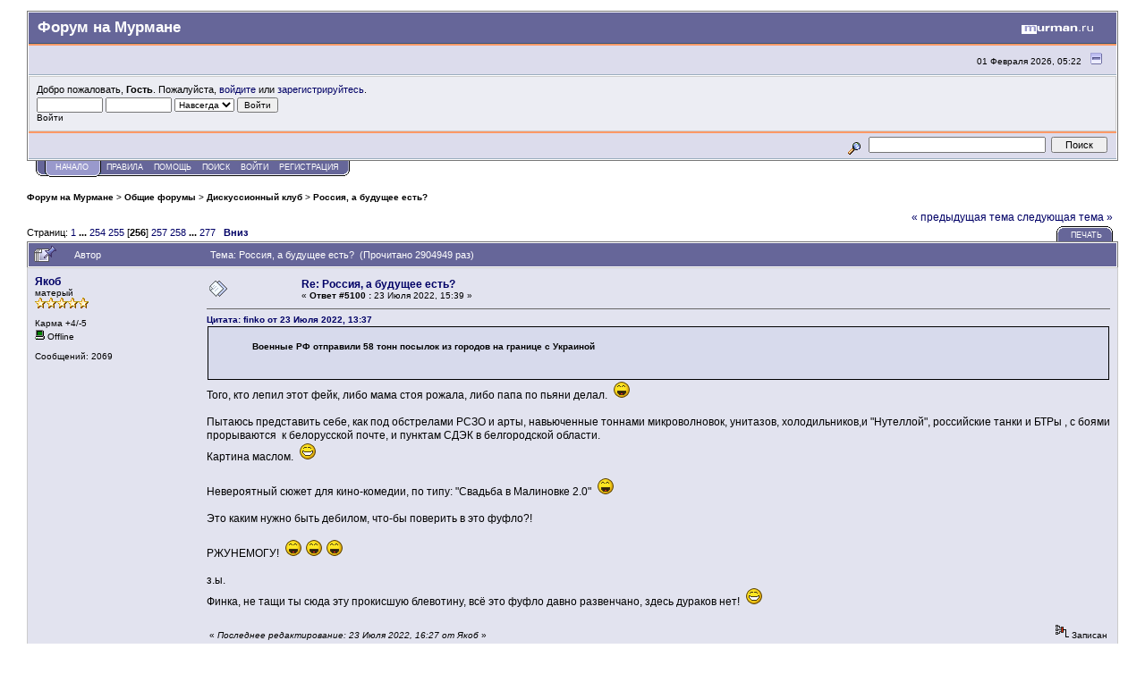

--- FILE ---
content_type: text/html; charset=windows-1251
request_url: https://forum.murman.ru/index.php?topic=22781.5100
body_size: 16151
content:
<!DOCTYPE html PUBLIC "-//W3C//DTD XHTML 1.0 Transitional//EN" "http://www.w3.org/TR/xhtml1/DTD/xhtml1-transitional.dtd">
<html xmlns="http://www.w3.org/1999/xhtml"><head>
	<meta http-equiv="Content-Type" content="text/html; charset=windows-1251" />
	<meta name="description" content="Россия, а будущее есть?" />
	<meta name="keywords" content="PHP, MySQL, bulletin, board, free, open, source, smf, simple, machines, forum" />
	<script language="JavaScript" type="text/javascript" src="//forum.murman.ru/Themes/default/script.js?rc3"></script>
	<script language="JavaScript" type="text/javascript"><!-- // --><![CDATA[
		var smf_theme_url = "//forum.murman.ru/Themes/murman";
		var smf_images_url = "//forum.murman.ru/Themes/murman/images";
		var smf_scripturl = "https://forum.murman.ru/index.php?PHPSESSID=lv7ngm0tkkihgv5je7bv5alcb0&amp;";
	// ]]></script>
	<title>Россия, а будущее есть?. Форумы Мурманска и Мурманской области</title>
	<link rel="stylesheet" type="text/css" href="//forum.murman.ru/Themes/murman/style.css?rc3" />
	<link rel="stylesheet" type="text/css" href="//forum.murman.ru/Themes/default/print.css?rc3" media="print" />
	<link rel="help" href="https://forum.murman.ru/index.php?PHPSESSID=lv7ngm0tkkihgv5je7bv5alcb0&amp;action=help" target="_blank" />
	<link rel="search" href="https://forum.murman.ru/index.php?PHPSESSID=lv7ngm0tkkihgv5je7bv5alcb0&amp;action=search" />
	<link rel="contents" href="https://forum.murman.ru/index.php?PHPSESSID=lv7ngm0tkkihgv5je7bv5alcb0&amp;" />
	<link rel="alternate" type="application/rss+xml" title="Форум на Мурмане - RSS" href="https://forum.murman.ru/index.php?PHPSESSID=lv7ngm0tkkihgv5je7bv5alcb0&amp;type=rss;action=.xml" />
	<link rel="prev" href="https://forum.murman.ru/index.php?PHPSESSID=lv7ngm0tkkihgv5je7bv5alcb0&amp;topic=22781.0;prev_next=prev" />
	<link rel="next" href="https://forum.murman.ru/index.php?PHPSESSID=lv7ngm0tkkihgv5je7bv5alcb0&amp;topic=22781.0;prev_next=next" />
	<link rel="index" href="https://forum.murman.ru/index.php?PHPSESSID=lv7ngm0tkkihgv5je7bv5alcb0&amp;board=4.0" /><meta http-equiv="X-UA-Compatible" content="IE=EmulateIE7" />

	<script language="JavaScript" type="text/javascript"><!-- // --><![CDATA[
		var current_header = false;

		function shrinkHeader(mode)
		{
			document.cookie = "upshrink=" + (mode ? 1 : 0);
			document.getElementById("upshrink").src = smf_images_url + (mode ? "/upshrink2.gif" : "/upshrink.gif");

			document.getElementById("upshrinkHeader").style.display = mode ? "none" : "";
			document.getElementById("upshrinkHeader2").style.display = mode ? "none" : "";

			current_header = mode;
		}
	// ]]></script>
		<script language="JavaScript" type="text/javascript"><!-- // --><![CDATA[
			var current_header_ic = false;

			function shrinkHeaderIC(mode)
			{
				document.cookie = "upshrinkIC=" + (mode ? 1 : 0);
				document.getElementById("upshrink_ic").src = smf_images_url + (mode ? "/expand.gif" : "/collapse.gif");

				document.getElementById("upshrinkHeaderIC").style.display = mode ? "none" : "";

				current_header_ic = mode;
			}
		// ]]></script>
</head>
<body>
	<div class="tborder" >
		<table width="100%" cellpadding="0" cellspacing="0" border="0">
			<tr>
				<td class="catbg" height="32">
					<span style="font-family: Verdana, sans-serif; font-size: 140%; ">Форум на Мурмане</span>
				</td>
				<td align="right" class="catbg">
					<a href="http://www.murman.ru"><img src="//forum.murman.ru/Themes/murman/images/smflogo.gif" style="margin: 2px;" alt="" /></a>
				</td>
			</tr>
		</table>
		<table width="100%" cellpadding="0" cellspacing="0" border="0" >
			<tr>
				<td class="titlebg2" height="32" align="right">
					<span class="smalltext">01 Февраля 2026, 05:22</span>
					<a href="#" onclick="shrinkHeader(!current_header); return false;"><img id="upshrink" src="//forum.murman.ru/Themes/murman/images/upshrink.gif" alt="*" title="Свернуть/Развернуть." align="bottom" style="margin: 0 1ex;" /></a>
				</td>
			</tr>
			<tr id="upshrinkHeader">
				<td valign="top" colspan="2">
					<table width="100%" class="bordercolor" cellpadding="8" cellspacing="1" border="0" style="margin-top: 1px;">
						<tr>
							<td colspan="2" width="100%" valign="top" class="windowbg2"><span class="middletext">Добро пожаловать, <b>Гость</b>. Пожалуйста, <a href="https://forum.murman.ru/index.php?PHPSESSID=lv7ngm0tkkihgv5je7bv5alcb0&amp;action=login">войдите</a> или <a href="https://forum.murman.ru/index.php?PHPSESSID=lv7ngm0tkkihgv5je7bv5alcb0&amp;action=register">зарегистрируйтесь</a>.				</span>
								<script language="JavaScript" type="text/javascript" src="//forum.murman.ru/Themes/default/sha1.js"></script>

								<form action="https://forum.murman.ru/index.php?PHPSESSID=lv7ngm0tkkihgv5je7bv5alcb0&amp;action=login2" method="post" accept-charset="windows-1251" class="middletext" style="margin: 3px 1ex 1px 0;" onsubmit="hashLoginPassword(this, 'd7b53f767c1281f22baf7d3dad8befe2');">
									<input type="text" name="user" size="10" /> <input type="password" name="passwrd" size="10" />
									<select name="cookielength">
										<option value="60">1 час</option>
										<option value="1440">1 день</option>
										<option value="10080">1 неделя</option>
										<option value="43200">1 месяц</option>
										<option value="-1" selected="selected">Навсегда</option>
									</select>
									<input type="submit" value="Войти" /><br />
									<span class="middletext">Войти</span>
									<input type="hidden" name="hash_passwrd" value="" />
								</form>
							</td>
						</tr>
					</table>
				</td>
			</tr>
		</table>
		<table id="upshrinkHeader2" width="100%" cellpadding="4" cellspacing="0" border="0">
			<tr>
				<td width="90%" class="titlebg2" style="padding-left:380px;">
					<!-- span class="smalltext"><b>Новости</b>: </span -->
					<!-- a href="http://euro2016.murman.ru/"><img src="http://www.murman.ru/images/banners/euro16-660.png" style="border: 0;" alt="Чемпионат Европы 2015 Франция" /></a -->
				</td>
				<td class="titlebg2" align="right" nowrap="nowrap" valign="top">
					<form action="https://forum.murman.ru/index.php?PHPSESSID=lv7ngm0tkkihgv5je7bv5alcb0&amp;action=search2" method="post" accept-charset="windows-1251" style="margin: 0;">
						<a href="https://forum.murman.ru/index.php?PHPSESSID=lv7ngm0tkkihgv5je7bv5alcb0&amp;action=search;advanced"><img src="//forum.murman.ru/Themes/murman/images/filter.gif" align="middle" style="margin: 0 1ex;" alt="" /></a>
						<input type="text" name="search" value="" style="width: 190px;" />&nbsp;
						<input type="submit" name="submit" value="Поиск" style="width: 11ex;" />
						<input type="hidden" name="advanced" value="0" />
						<input type="hidden" name="topic" value="22781" />
					</form>
				</td>
			</tr>
		</table>
	</div>
			<table cellpadding="0" cellspacing="0" border="0" style="margin-left: 10px;">
				<tr>
					<td class="maintab_first">&nbsp;</td><td class="maintab_active_first">&nbsp;</td>
				<td valign="top" class="maintab_active_back">
					<a href="https://forum.murman.ru/index.php?PHPSESSID=lv7ngm0tkkihgv5je7bv5alcb0&amp;">Начало</a>
				</td><td class="maintab_active_last">&nbsp;</td>
				<td valign="top" class="maintab_back">
					<a href="https://forum.murman.ru/index.php?PHPSESSID=lv7ngm0tkkihgv5je7bv5alcb0&amp;topic=11018.0">ПРАВИЛА</a>
				</td>
				<td valign="top" class="maintab_back">
					<a href="https://forum.murman.ru/index.php?PHPSESSID=lv7ngm0tkkihgv5je7bv5alcb0&amp;action=help">Помощь</a>
				</td>
				<td valign="top" class="maintab_back">
					<a href="https://forum.murman.ru/index.php?PHPSESSID=lv7ngm0tkkihgv5je7bv5alcb0&amp;action=search">Поиск</a>
				</td>
				<td valign="top" class="maintab_back">
					<a href="https://forum.murman.ru/index.php?PHPSESSID=lv7ngm0tkkihgv5je7bv5alcb0&amp;action=login">Войти</a>
				</td>
				<td valign="top" class="maintab_back">
					<a href="https://forum.murman.ru/index.php?PHPSESSID=lv7ngm0tkkihgv5je7bv5alcb0&amp;action=register">Регистрация</a>
				</td>
				<td class="maintab_last">&nbsp;</td>
			</tr>
		</table><div id="bodyarea" style="padding: 1ex 0px 2ex 0px;">
<a name="top"></a>
<a name="msg435457"></a>
<div><div class="nav" style="font-size: smaller; margin-bottom: 2ex; margin-top: 2ex;"><b><a href="https://forum.murman.ru/index.php?PHPSESSID=lv7ngm0tkkihgv5je7bv5alcb0&amp;" class="nav">Форум на Мурмане</a></b>&nbsp;>&nbsp;<b><a href="https://forum.murman.ru/index.php?PHPSESSID=lv7ngm0tkkihgv5je7bv5alcb0&amp;#1" class="nav">Общие форумы</a></b>&nbsp;>&nbsp;<b><a href="https://forum.murman.ru/index.php?PHPSESSID=lv7ngm0tkkihgv5je7bv5alcb0&amp;board=4.0" class="nav">Дискуссионный клуб</a></b>&nbsp;>&nbsp;<b><a href="https://forum.murman.ru/index.php?PHPSESSID=lv7ngm0tkkihgv5je7bv5alcb0&amp;topic=22781.0" class="nav">Россия, а будущее есть?</a></b></div></div>
<table width="100%" cellpadding="0" cellspacing="0" border="0">
	<tr>
		<td class="middletext" valign="bottom" style="padding-bottom: 4px;">Страниц: <a class="navPages" href="https://forum.murman.ru/index.php?PHPSESSID=lv7ngm0tkkihgv5je7bv5alcb0&amp;topic=22781.0">1</a> <span style="font-weight: bold;" onclick="expandPages(this, 'https://forum.murman.ru/index.php?topic=22781.%d', 20, 5060, 20);" onmouseover="this.style.cursor='pointer';"> ... </span><a class="navPages" href="https://forum.murman.ru/index.php?PHPSESSID=lv7ngm0tkkihgv5je7bv5alcb0&amp;topic=22781.5060">254</a> <a class="navPages" href="https://forum.murman.ru/index.php?PHPSESSID=lv7ngm0tkkihgv5je7bv5alcb0&amp;topic=22781.5080">255</a> [<b>256</b>] <a class="navPages" href="https://forum.murman.ru/index.php?PHPSESSID=lv7ngm0tkkihgv5je7bv5alcb0&amp;topic=22781.5120">257</a> <a class="navPages" href="https://forum.murman.ru/index.php?PHPSESSID=lv7ngm0tkkihgv5je7bv5alcb0&amp;topic=22781.5140">258</a> <span style="font-weight: bold;" onclick="expandPages(this, 'https://forum.murman.ru/index.php?topic=22781.%d', 5160, 5520, 20);" onmouseover="this.style.cursor='pointer';"> ... </span><a class="navPages" href="https://forum.murman.ru/index.php?PHPSESSID=lv7ngm0tkkihgv5je7bv5alcb0&amp;topic=22781.5520">277</a>   &nbsp;&nbsp;<a href="#lastPost"><b>Вниз</b></a></td>
		<td align="right" style="padding-right: 1ex;">
			<div class="nav" style="margin-bottom: 2px;"> <a href="https://forum.murman.ru/index.php?PHPSESSID=lv7ngm0tkkihgv5je7bv5alcb0&amp;topic=22781.0;prev_next=prev#new">&laquo; предыдущая тема</a> <a href="https://forum.murman.ru/index.php?PHPSESSID=lv7ngm0tkkihgv5je7bv5alcb0&amp;topic=22781.0;prev_next=next#new">следующая тема &raquo;</a></div>
			<table cellpadding="0" cellspacing="0">
				<tr>
					
		<td class="mirrortab_first">&nbsp;</td>
		<td class="mirrortab_back"><a href="https://forum.murman.ru/index.php?PHPSESSID=lv7ngm0tkkihgv5je7bv5alcb0&amp;action=printpage;topic=22781.0" target="_blank">Печать</a></td>
		<td class="mirrortab_last">&nbsp;</td>
				</tr>
			</table>
		</td>
	</tr>
</table>
<table width="100%" cellpadding="3" cellspacing="0" border="0" class="tborder" style="border-bottom: 0;">
		<tr class="catbg3">
				<td valign="middle" width="2%" style="padding-left: 6px;">
						<img src="//forum.murman.ru/Themes/murman/images/topic/veryhot_post_sticky.gif" align="bottom" alt="" />
				</td>
				<td width="13%"> Автор</td>
				<td valign="middle" width="85%" style="padding-left: 6px;" id="top_subject">
						Тема: Россия, а будущее есть? &nbsp;(Прочитано 2904949 раз)
				</td>
		</tr>
</table>
<form action="https://forum.murman.ru/index.php?PHPSESSID=lv7ngm0tkkihgv5je7bv5alcb0&amp;action=quickmod2;topic=22781.5100" method="post" accept-charset="windows-1251" name="quickModForm" id="quickModForm" style="margin: 0;" onsubmit="return in_edit_mode == 1 ? modify_save('d7b53f767c1281f22baf7d3dad8befe2') : confirm('Вы уверены?');">
<table cellpadding="0" cellspacing="0" border="0" width="100%" class="bordercolor">
	<tr><td style="padding: 1px 1px 0 1px;">
		<table width="100%" cellpadding="3" cellspacing="0" border="0">
			<tr><td class="windowbg">
				<table width="100%" cellpadding="5" cellspacing="0" style="table-layout: fixed;">
					<tr>
						<td valign="top" width="16%" rowspan="2" style="overflow: hidden;">
							 <b><a href="javascript:void(0)" onClick="quickReplyCollapsed=1;swapQuickReply();replaceText('[b]Якоб[/b],', document.postmodify.message);">Якоб</a></b>
							<div class="smalltext">
								матерый<br />
								<img src="//forum.murman.ru/Themes/murman/images/star.gif" alt="*" border="0" /><img src="//forum.murman.ru/Themes/murman/images/star.gif" alt="*" border="0" /><img src="//forum.murman.ru/Themes/murman/images/star.gif" alt="*" border="0" /><img src="//forum.murman.ru/Themes/murman/images/star.gif" alt="*" border="0" /><img src="//forum.murman.ru/Themes/murman/images/star.gif" alt="*" border="0" /><br />
								<br />
								Карма +4/-5<br />
								<img src="//forum.murman.ru/Themes/murman/images/useroff.gif" alt="Offline" border="0" style="margin-top: 2px;" /><span class="smalltext"> Offline</span><br /><br />
								Сообщений: 2069<br />
								<br />
								
								
								
								
		
				<br />
							</div>
						</td>
						<td valign="top" width="85%" height="100%">
							<table width="100%" border="0"><tr>
								<td valign="middle"><a href="https://forum.murman.ru/index.php?PHPSESSID=lv7ngm0tkkihgv5je7bv5alcb0&amp;topic=22781.msg435457#msg435457"><img src="//forum.murman.ru/Themes/murman/images/post/xx.gif" alt="" border="0" /></a></td>
								<td valign="middle">
									<div style="font-weight: bold;" id="subject_435457">
										<a href="https://forum.murman.ru/index.php?PHPSESSID=lv7ngm0tkkihgv5je7bv5alcb0&amp;topic=22781.msg435457#msg435457">Re: Россия, а будущее есть?</a>
									</div>
									<div class="smalltext">&#171; <b>Ответ #5100 :</b> 23 Июля 2022, 15:39 &#187;</div></td>
								<td align="right" valign="bottom" height="20" style="font-size: smaller;">
								</td>
							</tr></table>
							<hr width="100%" size="1" class="hrcolor" />
							<div class="post"><div class="quoteheader"><a href="https://forum.murman.ru/index.php?PHPSESSID=lv7ngm0tkkihgv5je7bv5alcb0&amp;topic=22781.msg435449#msg435449">Цитата: finko от 23 Июля 2022, 13:37</a></div><div class="quote"><br />&nbsp;&nbsp; &nbsp; &nbsp; &nbsp; &nbsp; &nbsp;<b> &nbsp; &nbsp;Военные РФ отправили 58 тонн посылок из городов на границе с Украиной<br /><br /><br /></b></div>Того, кто лепил этот фейк, либо мама стоя рожала, либо папа по пьяни делал. &nbsp;<img src="//forum.murman.ru/Smileys/ipb/laugh.gif" alt="" border="0" /> &nbsp;<br /><br />Пытаюсь представить себе, как под обстрелами РСЗО и арты, навьюченные тоннами микроволновок, унитазов, холодильников,и &quot;Нутеллой&quot;, российские танки и БТРы , с боями прорываются &nbsp;к белорусской почте, и пунктам СДЭК в белгородской области. <br />Картина маслом. &nbsp;<img src="//forum.murman.ru/Smileys/ipb/cheesy.gif" alt="" border="0" /><br /><br />Невероятный сюжет для кино-комедии, по типу: &quot;Свадьба в Малиновке 2.0&quot; &nbsp;<img src="//forum.murman.ru/Smileys/ipb/laugh.gif" alt="" border="0" /> &nbsp; <br /><br />Это каким нужно быть дебилом, что-бы поверить в это фуфло?! <br /><br />РЖУНЕМОГУ! &nbsp;<img src="//forum.murman.ru/Smileys/ipb/laugh.gif" alt="" border="0" /> <img src="//forum.murman.ru/Smileys/ipb/laugh.gif" alt="" border="0" /> <img src="//forum.murman.ru/Smileys/ipb/laugh.gif" alt="" border="0" /><br /><br />з.ы. <br />Финка, не тащи ты сюда эту прокисшую блевотину, всё это фуфло давно развенчано, здесь дураков нет! &nbsp;<img src="//forum.murman.ru/Smileys/ipb/cheesy.gif" alt="" border="0" /></div>
						</td>
					</tr>
					<tr>
						<td valign="bottom" class="smalltext" width="85%">
							<table width="100%" border="0" style="table-layout: fixed;"><tr>
								<td colspan="2" class="smalltext" width="100%">
								</td>
							</tr><tr>
								<td valign="bottom" class="smalltext" id="modified_435457">
									&#171; <i>Последнее редактирование: 23 Июля 2022, 16:27 от Якоб</i> &#187;
								</td>
								<td align="right" valign="bottom" class="smalltext">
									<img src="//forum.murman.ru/Themes/murman/images/ip.gif" alt="" border="0" />
									Записан
								</td>
							</tr></table>
						</td>
					</tr>
				</table>
			</td></tr>
		</table>
	</td></tr>
	<tr><td style="padding: 1px 1px 0 1px;">
		<a name="msg435458"></a>
		<table width="100%" cellpadding="3" cellspacing="0" border="0">
			<tr><td class="windowbg2">
				<table width="100%" cellpadding="5" cellspacing="0" style="table-layout: fixed;">
					<tr>
						<td valign="top" width="16%" rowspan="2" style="overflow: hidden;">
							 <b><a href="javascript:void(0)" onClick="quickReplyCollapsed=1;swapQuickReply();replaceText('[b]adada[/b],', document.postmodify.message);">adada</a></b>
							<div class="smalltext">
								матерый<br />
								<img src="//forum.murman.ru/Themes/murman/images/star.gif" alt="*" border="0" /><img src="//forum.murman.ru/Themes/murman/images/star.gif" alt="*" border="0" /><img src="//forum.murman.ru/Themes/murman/images/star.gif" alt="*" border="0" /><img src="//forum.murman.ru/Themes/murman/images/star.gif" alt="*" border="0" /><img src="//forum.murman.ru/Themes/murman/images/star.gif" alt="*" border="0" /><br />
								<br />
								Карма +48/-22<br />
								<img src="//forum.murman.ru/Themes/murman/images/useroff.gif" alt="Offline" border="0" style="margin-top: 2px;" /><span class="smalltext"> Offline</span><br /><br />
								Пол: <img src="//forum.murman.ru/Themes/murman/images/Male.gif" alt="Мужской" border="0" /><br />
								Расположение: Кола, Нижнее Варламово &gt; б. и ныне распавшаяся УССР<br />
								Сообщений: 10985<br />
								<br />
								<div style="overflow: auto; width: 100%;"><img src="https://forum.murman.ru/index.php?PHPSESSID=lv7ngm0tkkihgv5je7bv5alcb0&amp;action=dlattach;attach=12797;type=avatar" alt="" class="avatar" border="0" /></div><br />
								давно на Мурмане<br />
								<br />
								
								
								
								
		
				<br />
							</div>
						</td>
						<td valign="top" width="85%" height="100%">
							<table width="100%" border="0"><tr>
								<td valign="middle"><a href="https://forum.murman.ru/index.php?PHPSESSID=lv7ngm0tkkihgv5je7bv5alcb0&amp;topic=22781.msg435458#msg435458"><img src="//forum.murman.ru/Themes/murman/images/post/xx.gif" alt="" border="0" /></a></td>
								<td valign="middle">
									<div style="font-weight: bold;" id="subject_435458">
										<a href="https://forum.murman.ru/index.php?PHPSESSID=lv7ngm0tkkihgv5je7bv5alcb0&amp;topic=22781.msg435458#msg435458">Re: Россия, а будущее есть?</a>
									</div>
									<div class="smalltext">&#171; <b>Ответ #5101 :</b> 23 Июля 2022, 16:26 &#187;</div></td>
								<td align="right" valign="bottom" height="20" style="font-size: smaller;">
								</td>
							</tr></table>
							<hr width="100%" size="1" class="hrcolor" />
							<div class="post">Сладострастие, с которым бандеровцы и мазёпцы норовят клеветнически унизить великий русский народ и великую Россию в целом, говорит о низменности и ущербности этих выползков из нацистского гузна. А теперь и из американского.<br />И о селюкском стремлении прибрать к рукам то, что им никогда не принадлежало, не принадлежит и принадлежать не может.<br />Подчеркнем, что мы, русские, уважаем украинцев -- но как своих братьев, способных сосуществовать с нами на наших совместно освоенных исторических территориях. И сосуществовать мирно, без националистических закидонов и попыток поставить &quot;украинскую нацию&quot; юбераллес и понадусе.<br /><br />Здесь какой-то болтун задавался вопросом, что такое есть русский мир.<br />А мы в свой черед спросим, а что есть &quot;украинская нация&quot;, где она размещается, где ее, так сказать, автохтонная территория? Уж не в Крыму ли, прости господи?! А, может быть, Донбасс ее месторождение? Или Канада?<br />Да, в донбасских селах много жителей, говорящих как бы по-украински, что отмечалось еще и лет сто пятьдесят назад земскими учителями. Но для того, чтобы стать нацией, народу следует построить свое собственное национальное государство, пожить в нем в течение многих десятков поколений, вырастить свою здоровую, а не ксенофобскую, национальную элиту и т.п. <br />УССР даже в формате Украины на такую ядерную роль явно не тянет -- вот те, кто захватил в Киеве власть, и злобствуют, понимая нутром свою ущербность.</div>
						</td>
					</tr>
					<tr>
						<td valign="bottom" class="smalltext" width="85%">
							<table width="100%" border="0" style="table-layout: fixed;"><tr>
								<td colspan="2" class="smalltext" width="100%">
								</td>
							</tr><tr>
								<td valign="bottom" class="smalltext" id="modified_435458">
								</td>
								<td align="right" valign="bottom" class="smalltext">
									<img src="//forum.murman.ru/Themes/murman/images/ip.gif" alt="" border="0" />
									Записан
								</td>
							</tr></table>
							<hr width="100%" size="1" class="hrcolor" />
							<div class="signature"><span style="color: blue;"><span style="font-size: 9pt; line-height: 1.3em;"><i><b>o&nbsp; n&nbsp; &nbsp;e&nbsp; &nbsp;-&nbsp; &nbsp;m&nbsp; &nbsp;a&nbsp; &nbsp;n&#39;&nbsp; &nbsp;s&nbsp; &nbsp;-&nbsp; &nbsp;o&nbsp; &nbsp;p&nbsp; &nbsp;i&nbsp; &nbsp;n&nbsp; &nbsp;i&nbsp; &nbsp;o&nbsp; &nbsp;n</b></i></span></span></div>
						</td>
					</tr>
				</table>
			</td></tr>
		</table>
	</td></tr>
	<tr><td style="padding: 1px 1px 0 1px;">
		<a name="msg435683"></a>
		<table width="100%" cellpadding="3" cellspacing="0" border="0">
			<tr><td class="windowbg">
				<table width="100%" cellpadding="5" cellspacing="0" style="table-layout: fixed;">
					<tr>
						<td valign="top" width="16%" rowspan="2" style="overflow: hidden;">
							 <b><a href="javascript:void(0)" onClick="quickReplyCollapsed=1;swapQuickReply();replaceText('[b]Anti Trusha[/b],', document.postmodify.message);">Anti Trusha</a></b>
							<div class="smalltext">
								завсегдатай<br />
								<img src="//forum.murman.ru/Themes/murman/images/star.gif" alt="*" border="0" /><img src="//forum.murman.ru/Themes/murman/images/star.gif" alt="*" border="0" /><img src="//forum.murman.ru/Themes/murman/images/star.gif" alt="*" border="0" /><br />
								<br />
								Карма +1/-18<br />
								<img src="//forum.murman.ru/Themes/murman/images/useroff.gif" alt="Offline" border="0" style="margin-top: 2px;" /><span class="smalltext"> Offline</span><br /><br />
								Сообщений: 128<br />
								<br />
								
								
								
								
		
				<br />
							</div>
						</td>
						<td valign="top" width="85%" height="100%">
							<table width="100%" border="0"><tr>
								<td valign="middle"><a href="https://forum.murman.ru/index.php?PHPSESSID=lv7ngm0tkkihgv5je7bv5alcb0&amp;topic=22781.msg435683#msg435683"><img src="//forum.murman.ru/Themes/murman/images/post/xx.gif" alt="" border="0" /></a></td>
								<td valign="middle">
									<div style="font-weight: bold;" id="subject_435683">
										<a href="https://forum.murman.ru/index.php?PHPSESSID=lv7ngm0tkkihgv5je7bv5alcb0&amp;topic=22781.msg435683#msg435683">Re: Россия, а будущее есть?</a>
									</div>
									<div class="smalltext">&#171; <b>Ответ #5102 :</b> 01 Августа 2022, 04:50 &#187;</div></td>
								<td align="right" valign="bottom" height="20" style="font-size: smaller;">
								</td>
							</tr></table>
							<hr width="100%" size="1" class="hrcolor" />
							<div class="post"><div class="quoteheader"><a href="https://forum.murman.ru/index.php?PHPSESSID=lv7ngm0tkkihgv5je7bv5alcb0&amp;topic=22781.msg435457#msg435457">Цитата: Якоб от 23 Июля 2022, 15:39</a></div><div class="quote">Того, кто лепил этот фейк, либо мама стоя рожала, либо папа по пьяни делал. &nbsp;<img src="//forum.murman.ru/Smileys/ipb/laugh.gif" alt="" border="0" /> &nbsp;<br /><br />Пытаюсь представить себе, как под обстрелами РСЗО и арты, навьюченные тоннами микроволновок, унитазов, холодильников,и &quot;Нутеллой&quot;, российские танки и БТРы , с боями прорываются &nbsp;к белорусской почте, и пунктам СДЭК в белгородской области. <br />Картина маслом. &nbsp;<img src="//forum.murman.ru/Smileys/ipb/cheesy.gif" alt="" border="0" /><br /><br />Невероятный сюжет для кино-комедии, по типу: &quot;Свадьба в Малиновке 2.0&quot; &nbsp;<img src="//forum.murman.ru/Smileys/ipb/laugh.gif" alt="" border="0" /> &nbsp; <br /><br />Это каким нужно быть дебилом, что-бы поверить в это фуфло?! <br /><br />РЖУНЕМОГУ! &nbsp;<img src="//forum.murman.ru/Smileys/ipb/laugh.gif" alt="" border="0" /> <img src="//forum.murman.ru/Smileys/ipb/laugh.gif" alt="" border="0" /> <img src="//forum.murman.ru/Smileys/ipb/laugh.gif" alt="" border="0" /><br /><br />з.ы. <br />Финка, не тащи ты сюда эту прокисшую блевотину, всё это фуфло давно развенчано, здесь дураков нет! &nbsp;<img src="//forum.murman.ru/Smileys/ipb/cheesy.gif" alt="" border="0" /><br /></div><br /><br />дык, тож полевая почта возит&nbsp; <img src="//forum.murman.ru/Smileys/ipb/cheesy.gif" alt="" border="0" /> <img src="//forum.murman.ru/Smileys/ipb/cheesy.gif" alt="" border="0" /> <img src="//forum.murman.ru/Smileys/ipb/cheesy.gif" alt="" border="0" /> <img src="//forum.murman.ru/Smileys/ipb/laugh.gif" alt="" border="0" /></div>
						</td>
					</tr>
					<tr>
						<td valign="bottom" class="smalltext" width="85%">
							<table width="100%" border="0" style="table-layout: fixed;"><tr>
								<td colspan="2" class="smalltext" width="100%">
								</td>
							</tr><tr>
								<td valign="bottom" class="smalltext" id="modified_435683">
								</td>
								<td align="right" valign="bottom" class="smalltext">
									<img src="//forum.murman.ru/Themes/murman/images/ip.gif" alt="" border="0" />
									Записан
								</td>
							</tr></table>
						</td>
					</tr>
				</table>
			</td></tr>
		</table>
	</td></tr>
	<tr><td style="padding: 1px 1px 0 1px;">
		<a name="msg435846"></a>
		<table width="100%" cellpadding="3" cellspacing="0" border="0">
			<tr><td class="windowbg2">
				<table width="100%" cellpadding="5" cellspacing="0" style="table-layout: fixed;">
					<tr>
						<td valign="top" width="16%" rowspan="2" style="overflow: hidden;">
							 <b><a href="javascript:void(0)" onClick="quickReplyCollapsed=1;swapQuickReply();replaceText('[b]finko[/b],', document.postmodify.message);">finko</a></b>
							<div class="smalltext">
								суперучастник<br />
								<img src="//forum.murman.ru/Themes/murman/images/warnban.gif"/><font size="2" color="red">
			 Забанен</font><br />
								матерый<br />
								<img src="//forum.murman.ru/Themes/murman/images/star.gif" alt="*" border="0" /><img src="//forum.murman.ru/Themes/murman/images/star.gif" alt="*" border="0" /><img src="//forum.murman.ru/Themes/murman/images/star.gif" alt="*" border="0" /><img src="//forum.murman.ru/Themes/murman/images/star.gif" alt="*" border="0" /><img src="//forum.murman.ru/Themes/murman/images/star.gif" alt="*" border="0" /><br />
								<br />
								Карма +77/-106<br />
								<img src="//forum.murman.ru/Themes/murman/images/useroff.gif" alt="Offline" border="0" style="margin-top: 2px;" /><span class="smalltext"> Offline</span><br /><br />
								Сообщений: 30934<br />
								<br />
								
								
								
								
		
				<br />
							</div>
						</td>
						<td valign="top" width="85%" height="100%">
							<table width="100%" border="0"><tr>
								<td valign="middle"><a href="https://forum.murman.ru/index.php?PHPSESSID=lv7ngm0tkkihgv5je7bv5alcb0&amp;topic=22781.msg435846#msg435846"><img src="//forum.murman.ru/Themes/murman/images/post/xx.gif" alt="" border="0" /></a></td>
								<td valign="middle">
									<div style="font-weight: bold;" id="subject_435846">
										<a href="https://forum.murman.ru/index.php?PHPSESSID=lv7ngm0tkkihgv5je7bv5alcb0&amp;topic=22781.msg435846#msg435846">Re: Россия, а будущее есть?</a>
									</div>
									<div class="smalltext">&#171; <b>Ответ #5103 :</b> 07 Августа 2022, 07:24 &#187;</div></td>
								<td align="right" valign="bottom" height="20" style="font-size: smaller;">
								</td>
							</tr></table>
							<hr width="100%" size="1" class="hrcolor" />
							<div class="post">&nbsp;&nbsp; &nbsp; &nbsp; &nbsp; &nbsp; &nbsp; &nbsp;<b>Свергнутый российско фашистский диктатор &nbsp;ВОР ВРУН путин<br /><br />&nbsp;&nbsp;и его любовница &nbsp;Алина Кабаева были расстреляны &nbsp;украинскими &nbsp;партизанами. <br /><br />&nbsp;После расстрела тело Военного Преступника &nbsp;ВОРА ВРУНА путина &nbsp;подверглось глумлению. <br /><br /></b><br /><br /><br /><br />&nbsp;&nbsp; <b> НАД РОССИЕЙ &nbsp; МЕДЛЕННО НО УВЕРЕННО &nbsp;ВСХОДИЛО СОЛНЦЕ <br /><br />&nbsp; &nbsp; &nbsp; &nbsp; &nbsp; &nbsp; &nbsp; &nbsp; &nbsp; &nbsp; &nbsp;И СВЕТЛОЕ БУДУЩЕЕ СТРАНЫ ВСЕЛИЛО НАДЕЖДУ В СЕРДЦА РОССИЯН&nbsp; &nbsp;</b><br /><br />&nbsp;&nbsp; &nbsp; &nbsp; &nbsp; &nbsp; &nbsp; &nbsp; &nbsp; </div>
						</td>
					</tr>
					<tr>
						<td valign="bottom" class="smalltext" width="85%">
							<table width="100%" border="0" style="table-layout: fixed;"><tr>
								<td colspan="2" class="smalltext" width="100%">
								</td>
							</tr><tr>
								<td valign="bottom" class="smalltext" id="modified_435846">
									&#171; <i>Последнее редактирование: 07 Августа 2022, 07:28 от finko</i> &#187;
								</td>
								<td align="right" valign="bottom" class="smalltext">
									<img src="//forum.murman.ru/Themes/murman/images/ip.gif" alt="" border="0" />
									Записан
								</td>
							</tr></table>
						</td>
					</tr>
				</table>
			</td></tr>
		</table>
	</td></tr>
	<tr><td style="padding: 1px 1px 0 1px;">
		<a name="msg435850"></a>
		<table width="100%" cellpadding="3" cellspacing="0" border="0">
			<tr><td class="windowbg">
				<table width="100%" cellpadding="5" cellspacing="0" style="table-layout: fixed;">
					<tr>
						<td valign="top" width="16%" rowspan="2" style="overflow: hidden;">
							 <b><a href="javascript:void(0)" onClick="quickReplyCollapsed=1;swapQuickReply();replaceText('[b]adada[/b],', document.postmodify.message);">adada</a></b>
							<div class="smalltext">
								матерый<br />
								<img src="//forum.murman.ru/Themes/murman/images/star.gif" alt="*" border="0" /><img src="//forum.murman.ru/Themes/murman/images/star.gif" alt="*" border="0" /><img src="//forum.murman.ru/Themes/murman/images/star.gif" alt="*" border="0" /><img src="//forum.murman.ru/Themes/murman/images/star.gif" alt="*" border="0" /><img src="//forum.murman.ru/Themes/murman/images/star.gif" alt="*" border="0" /><br />
								<br />
								Карма +48/-22<br />
								<img src="//forum.murman.ru/Themes/murman/images/useroff.gif" alt="Offline" border="0" style="margin-top: 2px;" /><span class="smalltext"> Offline</span><br /><br />
								Пол: <img src="//forum.murman.ru/Themes/murman/images/Male.gif" alt="Мужской" border="0" /><br />
								Расположение: Кола, Нижнее Варламово &gt; б. и ныне распавшаяся УССР<br />
								Сообщений: 10985<br />
								<br />
								<div style="overflow: auto; width: 100%;"><img src="https://forum.murman.ru/index.php?PHPSESSID=lv7ngm0tkkihgv5je7bv5alcb0&amp;action=dlattach;attach=12797;type=avatar" alt="" class="avatar" border="0" /></div><br />
								давно на Мурмане<br />
								<br />
								
								
								
								
		
				<br />
							</div>
						</td>
						<td valign="top" width="85%" height="100%">
							<table width="100%" border="0"><tr>
								<td valign="middle"><a href="https://forum.murman.ru/index.php?PHPSESSID=lv7ngm0tkkihgv5je7bv5alcb0&amp;topic=22781.msg435850#msg435850"><img src="//forum.murman.ru/Themes/murman/images/post/xx.gif" alt="" border="0" /></a></td>
								<td valign="middle">
									<div style="font-weight: bold;" id="subject_435850">
										<a href="https://forum.murman.ru/index.php?PHPSESSID=lv7ngm0tkkihgv5je7bv5alcb0&amp;topic=22781.msg435850#msg435850">Re: Россия, а будущее есть?</a>
									</div>
									<div class="smalltext">&#171; <b>Ответ #5104 :</b> 07 Августа 2022, 09:45 &#187;</div></td>
								<td align="right" valign="bottom" height="20" style="font-size: smaller;">
								</td>
							</tr></table>
							<hr width="100%" size="1" class="hrcolor" />
							<div class="post">И все-таки: так что есть «украинская нация»? В каких границах она формировалась? <br />Если в австро-венгерских, польских, российских, советских — с какого переляку эта нация стала физически претендовать на эти территории?<br />На каком основании «украинская нация» придумала якобы свое монопольное право «от Сяна до Дона»? Только потому, что так позволили ей, якобы позволили, Хрущев, Брежнев, Горбачев, Ельцин?!<br /><br />Где, в конце концов, внятное и недвусмысленное решение коренного русского народа б. Малороссии и б. УССР поступиться своими правами, своим первородством, своим русским миром и раствориться в «украинской нации»?<br />Такого решения нет, не было и быть не может — что и показали Крымский и донбасские референдумы.<br /><br /></div>
						</td>
					</tr>
					<tr>
						<td valign="bottom" class="smalltext" width="85%">
							<table width="100%" border="0" style="table-layout: fixed;"><tr>
								<td colspan="2" class="smalltext" width="100%">
								</td>
							</tr><tr>
								<td valign="bottom" class="smalltext" id="modified_435850">
									&#171; <i>Последнее редактирование: 07 Августа 2022, 10:06 от adada</i> &#187;
								</td>
								<td align="right" valign="bottom" class="smalltext">
									<img src="//forum.murman.ru/Themes/murman/images/ip.gif" alt="" border="0" />
									Записан
								</td>
							</tr></table>
							<hr width="100%" size="1" class="hrcolor" />
							<div class="signature"><span style="color: blue;"><span style="font-size: 9pt; line-height: 1.3em;"><i><b>o&nbsp; n&nbsp; &nbsp;e&nbsp; &nbsp;-&nbsp; &nbsp;m&nbsp; &nbsp;a&nbsp; &nbsp;n&#39;&nbsp; &nbsp;s&nbsp; &nbsp;-&nbsp; &nbsp;o&nbsp; &nbsp;p&nbsp; &nbsp;i&nbsp; &nbsp;n&nbsp; &nbsp;i&nbsp; &nbsp;o&nbsp; &nbsp;n</b></i></span></span></div>
						</td>
					</tr>
				</table>
			</td></tr>
		</table>
	</td></tr>
	<tr><td style="padding: 1px 1px 0 1px;">
		<a name="msg435861"></a>
		<table width="100%" cellpadding="3" cellspacing="0" border="0">
			<tr><td class="windowbg2">
				<table width="100%" cellpadding="5" cellspacing="0" style="table-layout: fixed;">
					<tr>
						<td valign="top" width="16%" rowspan="2" style="overflow: hidden;">
							 <b><a href="javascript:void(0)" onClick="quickReplyCollapsed=1;swapQuickReply();replaceText('[b]trusha[/b],', document.postmodify.message);">trusha</a></b>
							<div class="smalltext">
								матерый<br />
								<img src="//forum.murman.ru/Themes/murman/images/star.gif" alt="*" border="0" /><img src="//forum.murman.ru/Themes/murman/images/star.gif" alt="*" border="0" /><img src="//forum.murman.ru/Themes/murman/images/star.gif" alt="*" border="0" /><img src="//forum.murman.ru/Themes/murman/images/star.gif" alt="*" border="0" /><img src="//forum.murman.ru/Themes/murman/images/star.gif" alt="*" border="0" /><br />
								<br />
								Карма +28/-28<br />
								<img src="//forum.murman.ru/Themes/murman/images/useroff.gif" alt="Offline" border="0" style="margin-top: 2px;" /><span class="smalltext"> Offline</span><br /><br />
								Сообщений: 7974<br />
								<br />
								
								
								
								
		
				<br />
							</div>
						</td>
						<td valign="top" width="85%" height="100%">
							<table width="100%" border="0"><tr>
								<td valign="middle"><a href="https://forum.murman.ru/index.php?PHPSESSID=lv7ngm0tkkihgv5je7bv5alcb0&amp;topic=22781.msg435861#msg435861"><img src="//forum.murman.ru/Themes/murman/images/post/xx.gif" alt="" border="0" /></a></td>
								<td valign="middle">
									<div style="font-weight: bold;" id="subject_435861">
										<a href="https://forum.murman.ru/index.php?PHPSESSID=lv7ngm0tkkihgv5je7bv5alcb0&amp;topic=22781.msg435861#msg435861">Re: Россия, а будущее есть?</a>
									</div>
									<div class="smalltext">&#171; <b>Ответ #5105 :</b> 08 Августа 2022, 05:33 &#187;</div></td>
								<td align="right" valign="bottom" height="20" style="font-size: smaller;">
								</td>
							</tr></table>
							<hr width="100%" size="1" class="hrcolor" />
							<div class="post">Водитель фуры, которая едет из Москвы в Приморье, выпустил видеообращение к губернатору Приморского края. На видео мужчина показал состояние трассы, по которой фуры с жизненно важными товарами должны проезжать ежедневно. «Уважаемый губернатор, я вам рекомендую хоть раз съездить на машине из Владивостока в Хабаровск и посмотреть на состояние вашего участка федеральной трассы. За девять тысяч километров от Москвы в вашем крае самая ужасная дорога!», – говорит дальнобойщик. В этот момент на видео по разбитой грунтовке медленно пробирается другая фура. Два большегруза еле разминулись на узком участке. Автор видео добавил, что везет в Приморье продукты из Москвы, а власти не могут позаботиться о создании нормальных дорог – хотя бы ровных грунтовок. Пользователи соцсетей установили, какой участок трассы попал на видео. Скорее всего, это дорога от Дальнереченска до Знаменки, около 20км по А-370.<br /><a href="https://fedpress.ru/news/25/society/3069974?utm_source=yxnews&amp;utm_medium=desktop" target="_blank">https://fedpress.ru/news/25/society/3069974?utm_source=yxnews&amp;utm_medium=desktop</a><br /></div>
						</td>
					</tr>
					<tr>
						<td valign="bottom" class="smalltext" width="85%">
							<table width="100%" border="0" style="table-layout: fixed;"><tr>
								<td colspan="2" class="smalltext" width="100%">
								</td>
							</tr><tr>
								<td valign="bottom" class="smalltext" id="modified_435861">
								</td>
								<td align="right" valign="bottom" class="smalltext">
									<img src="//forum.murman.ru/Themes/murman/images/ip.gif" alt="" border="0" />
									Записан
								</td>
							</tr></table>
						</td>
					</tr>
				</table>
			</td></tr>
		</table>
	</td></tr>
	<tr><td style="padding: 1px 1px 0 1px;">
		<a name="msg435875"></a>
		<table width="100%" cellpadding="3" cellspacing="0" border="0">
			<tr><td class="windowbg">
				<table width="100%" cellpadding="5" cellspacing="0" style="table-layout: fixed;">
					<tr>
						<td valign="top" width="16%" rowspan="2" style="overflow: hidden;">
							 <b><a href="javascript:void(0)" onClick="quickReplyCollapsed=1;swapQuickReply();replaceText('[b]adada[/b],', document.postmodify.message);">adada</a></b>
							<div class="smalltext">
								матерый<br />
								<img src="//forum.murman.ru/Themes/murman/images/star.gif" alt="*" border="0" /><img src="//forum.murman.ru/Themes/murman/images/star.gif" alt="*" border="0" /><img src="//forum.murman.ru/Themes/murman/images/star.gif" alt="*" border="0" /><img src="//forum.murman.ru/Themes/murman/images/star.gif" alt="*" border="0" /><img src="//forum.murman.ru/Themes/murman/images/star.gif" alt="*" border="0" /><br />
								<br />
								Карма +48/-22<br />
								<img src="//forum.murman.ru/Themes/murman/images/useroff.gif" alt="Offline" border="0" style="margin-top: 2px;" /><span class="smalltext"> Offline</span><br /><br />
								Пол: <img src="//forum.murman.ru/Themes/murman/images/Male.gif" alt="Мужской" border="0" /><br />
								Расположение: Кола, Нижнее Варламово &gt; б. и ныне распавшаяся УССР<br />
								Сообщений: 10985<br />
								<br />
								<div style="overflow: auto; width: 100%;"><img src="https://forum.murman.ru/index.php?PHPSESSID=lv7ngm0tkkihgv5je7bv5alcb0&amp;action=dlattach;attach=12797;type=avatar" alt="" class="avatar" border="0" /></div><br />
								давно на Мурмане<br />
								<br />
								
								
								
								
		
				<br />
							</div>
						</td>
						<td valign="top" width="85%" height="100%">
							<table width="100%" border="0"><tr>
								<td valign="middle"><a href="https://forum.murman.ru/index.php?PHPSESSID=lv7ngm0tkkihgv5je7bv5alcb0&amp;topic=22781.msg435875#msg435875"><img src="//forum.murman.ru/Themes/murman/images/post/xx.gif" alt="" border="0" /></a></td>
								<td valign="middle">
									<div style="font-weight: bold;" id="subject_435875">
										<a href="https://forum.murman.ru/index.php?PHPSESSID=lv7ngm0tkkihgv5je7bv5alcb0&amp;topic=22781.msg435875#msg435875">Re: Россия, а будущее есть?</a>
									</div>
									<div class="smalltext">&#171; <b>Ответ #5106 :</b> 08 Августа 2022, 15:17 &#187;</div></td>
								<td align="right" valign="bottom" height="20" style="font-size: smaller;">
								</td>
							</tr></table>
							<hr width="100%" size="1" class="hrcolor" />
							<div class="post">И тут, блин, голимая хайлялайкля...<br />Автор видео, предположительно, водитель грузовой фуры, явно владеет техникой видеозаписи и, очевидно, владеет техникой спутниковой навигации.<br />Но, обращаясь к губернатору, автор, словно нарочно избегает точно указать какой конкретно отрезок, как он сам говорит, многотысячекилометровой трассы пришел в плачевное состояние.<br /><br />И снова подтверждается, что видеонарезки на Ютьюбе не могут быть достоверными источниками, что «веревок можно столько настричь — польт не напасешься» (Зощенко цитируется по памяти).</div>
						</td>
					</tr>
					<tr>
						<td valign="bottom" class="smalltext" width="85%">
							<table width="100%" border="0" style="table-layout: fixed;"><tr>
								<td colspan="2" class="smalltext" width="100%">
								</td>
							</tr><tr>
								<td valign="bottom" class="smalltext" id="modified_435875">
								</td>
								<td align="right" valign="bottom" class="smalltext">
									<img src="//forum.murman.ru/Themes/murman/images/ip.gif" alt="" border="0" />
									Записан
								</td>
							</tr></table>
							<hr width="100%" size="1" class="hrcolor" />
							<div class="signature"><span style="color: blue;"><span style="font-size: 9pt; line-height: 1.3em;"><i><b>o&nbsp; n&nbsp; &nbsp;e&nbsp; &nbsp;-&nbsp; &nbsp;m&nbsp; &nbsp;a&nbsp; &nbsp;n&#39;&nbsp; &nbsp;s&nbsp; &nbsp;-&nbsp; &nbsp;o&nbsp; &nbsp;p&nbsp; &nbsp;i&nbsp; &nbsp;n&nbsp; &nbsp;i&nbsp; &nbsp;o&nbsp; &nbsp;n</b></i></span></span></div>
						</td>
					</tr>
				</table>
			</td></tr>
		</table>
	</td></tr>
	<tr><td style="padding: 1px 1px 0 1px;">
		<a name="msg435876"></a>
		<table width="100%" cellpadding="3" cellspacing="0" border="0">
			<tr><td class="windowbg2">
				<table width="100%" cellpadding="5" cellspacing="0" style="table-layout: fixed;">
					<tr>
						<td valign="top" width="16%" rowspan="2" style="overflow: hidden;">
							 <b><a href="javascript:void(0)" onClick="quickReplyCollapsed=1;swapQuickReply();replaceText('[b]finko[/b],', document.postmodify.message);">finko</a></b>
							<div class="smalltext">
								суперучастник<br />
								<img src="//forum.murman.ru/Themes/murman/images/warnban.gif"/><font size="2" color="red">
			 Забанен</font><br />
								матерый<br />
								<img src="//forum.murman.ru/Themes/murman/images/star.gif" alt="*" border="0" /><img src="//forum.murman.ru/Themes/murman/images/star.gif" alt="*" border="0" /><img src="//forum.murman.ru/Themes/murman/images/star.gif" alt="*" border="0" /><img src="//forum.murman.ru/Themes/murman/images/star.gif" alt="*" border="0" /><img src="//forum.murman.ru/Themes/murman/images/star.gif" alt="*" border="0" /><br />
								<br />
								Карма +77/-106<br />
								<img src="//forum.murman.ru/Themes/murman/images/useroff.gif" alt="Offline" border="0" style="margin-top: 2px;" /><span class="smalltext"> Offline</span><br /><br />
								Сообщений: 30934<br />
								<br />
								
								
								
								
		
				<br />
							</div>
						</td>
						<td valign="top" width="85%" height="100%">
							<table width="100%" border="0"><tr>
								<td valign="middle"><a href="https://forum.murman.ru/index.php?PHPSESSID=lv7ngm0tkkihgv5je7bv5alcb0&amp;topic=22781.msg435876#msg435876"><img src="//forum.murman.ru/Themes/murman/images/post/xx.gif" alt="" border="0" /></a></td>
								<td valign="middle">
									<div style="font-weight: bold;" id="subject_435876">
										<a href="https://forum.murman.ru/index.php?PHPSESSID=lv7ngm0tkkihgv5je7bv5alcb0&amp;topic=22781.msg435876#msg435876">Re: Россия, а будущее есть?</a>
									</div>
									<div class="smalltext">&#171; <b>Ответ #5107 :</b> 08 Августа 2022, 19:00 &#187;</div></td>
								<td align="right" valign="bottom" height="20" style="font-size: smaller;">
								</td>
							</tr></table>
							<hr width="100%" size="1" class="hrcolor" />
							<div class="post"><div class="quoteheader"><a href="https://forum.murman.ru/index.php?PHPSESSID=lv7ngm0tkkihgv5je7bv5alcb0&amp;topic=22781.msg435875#msg435875">Цитата: adada от 08 Августа 2022, 15:17</a></div><div class="quote">И тут, блин, голимая хайлялайкля...<br />Автор видео, предположительно, водитель грузовой фуры, явно владеет техникой видеозаписи и, очевидно, владеет техникой спутниковой навигации.<br />Но, обращаясь к губернатору, автор, словно нарочно избегает точно указать какой конкретно отрезок, как он сам говорит, многотысячекилометровой трассы пришел в плачевное состояние.<br /><br />И снова подтверждается, что видеонарезки на Ютьюбе не могут быть достоверными источниками, что «веревок можно столько настричь — польт не напасешься» (Зощенко цитируется по памяти).<br /></div><br /><br />&nbsp; &nbsp; &nbsp; &nbsp; &nbsp; &nbsp; &nbsp; &nbsp; &nbsp; &nbsp; &nbsp; &nbsp;Это не&nbsp; &nbsp; отдельно взятый отрезок <br /><br />&nbsp; &nbsp; &nbsp;ЭТО ВСЯ путинская Россия <br /><br />&nbsp; &nbsp; за исключением&nbsp; ,, потёмкинских деревень ,,&nbsp; &nbsp;Москва , Питер , Казань Свердловск и ещё пару<br /><br />&nbsp; &nbsp; крупных городов .<br /><br />&nbsp; &nbsp; &nbsp; &nbsp; &nbsp; &nbsp; &nbsp; &nbsp;Всё остальное&nbsp; в&nbsp; ДЕРЬМЕ !<br /><br />&nbsp; &nbsp; &nbsp;А&nbsp; это&nbsp; &nbsp;,, всё&nbsp; остальное ,,&nbsp; &nbsp;и есть&nbsp; Россия .<br /><br />&nbsp; &nbsp; Которая&nbsp; лежит&nbsp; в&nbsp; ДЕРЬМЕ БЕЗ БУДУЩЕГО при нынешней&nbsp; ВОРОВСКОЙ путинской власти .<br /><br /><b><br />&nbsp; &nbsp; &nbsp; &nbsp; С января по май 2022 года население России сократилось на 430 тысяч человек.<br /><br />&nbsp;Это следует из данных Росстата, опубликованных в ежемесячном докладе «О социально-экономическом положении».<br /><br />&nbsp;Общая численность населения упала до 145,1 млн человек - эти данные включают население аннексированного Крыма.</b></div>
						</td>
					</tr>
					<tr>
						<td valign="bottom" class="smalltext" width="85%">
							<table width="100%" border="0" style="table-layout: fixed;"><tr>
								<td colspan="2" class="smalltext" width="100%">
								</td>
							</tr><tr>
								<td valign="bottom" class="smalltext" id="modified_435876">
								</td>
								<td align="right" valign="bottom" class="smalltext">
									<img src="//forum.murman.ru/Themes/murman/images/ip.gif" alt="" border="0" />
									Записан
								</td>
							</tr></table>
						</td>
					</tr>
				</table>
			</td></tr>
		</table>
	</td></tr>
	<tr><td style="padding: 1px 1px 0 1px;">
		<a name="msg435884"></a>
		<table width="100%" cellpadding="3" cellspacing="0" border="0">
			<tr><td class="windowbg">
				<table width="100%" cellpadding="5" cellspacing="0" style="table-layout: fixed;">
					<tr>
						<td valign="top" width="16%" rowspan="2" style="overflow: hidden;">
							 <b><a href="javascript:void(0)" onClick="quickReplyCollapsed=1;swapQuickReply();replaceText('[b]adada[/b],', document.postmodify.message);">adada</a></b>
							<div class="smalltext">
								матерый<br />
								<img src="//forum.murman.ru/Themes/murman/images/star.gif" alt="*" border="0" /><img src="//forum.murman.ru/Themes/murman/images/star.gif" alt="*" border="0" /><img src="//forum.murman.ru/Themes/murman/images/star.gif" alt="*" border="0" /><img src="//forum.murman.ru/Themes/murman/images/star.gif" alt="*" border="0" /><img src="//forum.murman.ru/Themes/murman/images/star.gif" alt="*" border="0" /><br />
								<br />
								Карма +48/-22<br />
								<img src="//forum.murman.ru/Themes/murman/images/useroff.gif" alt="Offline" border="0" style="margin-top: 2px;" /><span class="smalltext"> Offline</span><br /><br />
								Пол: <img src="//forum.murman.ru/Themes/murman/images/Male.gif" alt="Мужской" border="0" /><br />
								Расположение: Кола, Нижнее Варламово &gt; б. и ныне распавшаяся УССР<br />
								Сообщений: 10985<br />
								<br />
								<div style="overflow: auto; width: 100%;"><img src="https://forum.murman.ru/index.php?PHPSESSID=lv7ngm0tkkihgv5je7bv5alcb0&amp;action=dlattach;attach=12797;type=avatar" alt="" class="avatar" border="0" /></div><br />
								давно на Мурмане<br />
								<br />
								
								
								
								
		
				<br />
							</div>
						</td>
						<td valign="top" width="85%" height="100%">
							<table width="100%" border="0"><tr>
								<td valign="middle"><a href="https://forum.murman.ru/index.php?PHPSESSID=lv7ngm0tkkihgv5je7bv5alcb0&amp;topic=22781.msg435884#msg435884"><img src="//forum.murman.ru/Themes/murman/images/post/xx.gif" alt="" border="0" /></a></td>
								<td valign="middle">
									<div style="font-weight: bold;" id="subject_435884">
										<a href="https://forum.murman.ru/index.php?PHPSESSID=lv7ngm0tkkihgv5je7bv5alcb0&amp;topic=22781.msg435884#msg435884">Re: Россия, а будущее есть?</a>
									</div>
									<div class="smalltext">&#171; <b>Ответ #5108 :</b> 08 Августа 2022, 20:56 &#187;</div></td>
								<td align="right" valign="bottom" height="20" style="font-size: smaller;">
								</td>
							</tr></table>
							<hr width="100%" size="1" class="hrcolor" />
							<div class="post">Но-но, не надо гадить на Россию на российском форуме. Понятно, что низкую мазёпо-бандерную породу обуздать внутри себя невозможно — но Правила писаны для всех.</div>
						</td>
					</tr>
					<tr>
						<td valign="bottom" class="smalltext" width="85%">
							<table width="100%" border="0" style="table-layout: fixed;"><tr>
								<td colspan="2" class="smalltext" width="100%">
								</td>
							</tr><tr>
								<td valign="bottom" class="smalltext" id="modified_435884">
								</td>
								<td align="right" valign="bottom" class="smalltext">
									<img src="//forum.murman.ru/Themes/murman/images/ip.gif" alt="" border="0" />
									Записан
								</td>
							</tr></table>
							<hr width="100%" size="1" class="hrcolor" />
							<div class="signature"><span style="color: blue;"><span style="font-size: 9pt; line-height: 1.3em;"><i><b>o&nbsp; n&nbsp; &nbsp;e&nbsp; &nbsp;-&nbsp; &nbsp;m&nbsp; &nbsp;a&nbsp; &nbsp;n&#39;&nbsp; &nbsp;s&nbsp; &nbsp;-&nbsp; &nbsp;o&nbsp; &nbsp;p&nbsp; &nbsp;i&nbsp; &nbsp;n&nbsp; &nbsp;i&nbsp; &nbsp;o&nbsp; &nbsp;n</b></i></span></span></div>
						</td>
					</tr>
				</table>
			</td></tr>
		</table>
	</td></tr>
	<tr><td style="padding: 1px 1px 0 1px;">
		<a name="msg435885"></a>
		<table width="100%" cellpadding="3" cellspacing="0" border="0">
			<tr><td class="windowbg2">
				<table width="100%" cellpadding="5" cellspacing="0" style="table-layout: fixed;">
					<tr>
						<td valign="top" width="16%" rowspan="2" style="overflow: hidden;">
							 <b><a href="javascript:void(0)" onClick="quickReplyCollapsed=1;swapQuickReply();replaceText('[b]finko[/b],', document.postmodify.message);">finko</a></b>
							<div class="smalltext">
								суперучастник<br />
								<img src="//forum.murman.ru/Themes/murman/images/warnban.gif"/><font size="2" color="red">
			 Забанен</font><br />
								матерый<br />
								<img src="//forum.murman.ru/Themes/murman/images/star.gif" alt="*" border="0" /><img src="//forum.murman.ru/Themes/murman/images/star.gif" alt="*" border="0" /><img src="//forum.murman.ru/Themes/murman/images/star.gif" alt="*" border="0" /><img src="//forum.murman.ru/Themes/murman/images/star.gif" alt="*" border="0" /><img src="//forum.murman.ru/Themes/murman/images/star.gif" alt="*" border="0" /><br />
								<br />
								Карма +77/-106<br />
								<img src="//forum.murman.ru/Themes/murman/images/useroff.gif" alt="Offline" border="0" style="margin-top: 2px;" /><span class="smalltext"> Offline</span><br /><br />
								Сообщений: 30934<br />
								<br />
								
								
								
								
		
				<br />
							</div>
						</td>
						<td valign="top" width="85%" height="100%">
							<table width="100%" border="0"><tr>
								<td valign="middle"><a href="https://forum.murman.ru/index.php?PHPSESSID=lv7ngm0tkkihgv5je7bv5alcb0&amp;topic=22781.msg435885#msg435885"><img src="//forum.murman.ru/Themes/murman/images/post/xx.gif" alt="" border="0" /></a></td>
								<td valign="middle">
									<div style="font-weight: bold;" id="subject_435885">
										<a href="https://forum.murman.ru/index.php?PHPSESSID=lv7ngm0tkkihgv5je7bv5alcb0&amp;topic=22781.msg435885#msg435885">Re: Россия, а будущее есть?</a>
									</div>
									<div class="smalltext">&#171; <b>Ответ #5109 :</b> 08 Августа 2022, 21:06 &#187;</div></td>
								<td align="right" valign="bottom" height="20" style="font-size: smaller;">
								</td>
							</tr></table>
							<hr width="100%" size="1" class="hrcolor" />
							<div class="post"><br /><br />&nbsp; &nbsp; адада&nbsp; ты&nbsp; ПРИДУРОК и ИДИОТ ПО ПОЛНОЙ !!!<br /><br />&nbsp; &nbsp;Постом выше я привёл официальные данные&nbsp; РОССТАТА <br /><br />&nbsp; &nbsp; &nbsp; &nbsp; &nbsp; &nbsp; &nbsp; &nbsp; &nbsp; &nbsp; &nbsp; &nbsp; &nbsp; &nbsp; &nbsp; &nbsp; &nbsp; &nbsp; <img src="//forum.murman.ru/Smileys/ipb/laugh.gif" alt="" border="0" /><br /><br />&nbsp; <b> Росстат: Население России рекордно сократилось</b><br /><br />&nbsp; &nbsp;<b>&nbsp; <span style="color: brown;">Россия потеряла 430,3 тыс. человек населения за январь – май 2022 года.<br /><br />&nbsp;Общая численность проживающих в стране упала до 145,1 млн человек.<br /><br />&nbsp;Это абсолютный минимум после присоединения Крыма, который добавил стране 2,4 млн граждан.<br /></span><br /><br /></b><br /><br /><br />&nbsp; &nbsp; &nbsp; &nbsp; &nbsp; Об этом говорится в докладе Росстата «О социально-экономическом положении». Скорость сокращения населения России в январе – мае 2022 года по сравнению с тем же периодом предыдущего года выросла в 1,6 раза, а по сравнению с 2020-м – почти в три раза.<br /><br />Каждый месяц с начала года Россия теряла 86 тыс. человек. За всю современную историю статистики не было таких потерь. Даже в 2002 году, когда россиян стало меньше на 685 тыс., в месяц число граждан убывало на 57 тыс.<br /><br />При этом смертность в январе – мае снизилась на 36,1 тыс., до 878,3 тыс. Но упала и рождаемость – на 31,1 тыс., до 523,2 тыс. детей. Из разницы этих показателей складывается естественная убыль – 355 тыс. человек. На каждого родившегося россиянина приходится 1,7 умерших.<br /><br />Несмотря на сокращение естественной убыли (на 5 тыс. человек по сравнению с предыдущим годом), население России дополнительно упало из-за оттока мигрантов – 75,3 тыс. человек покинули страну после начала военной операции на Украине.<br /><br /><b>С начала 2020 года население России сократилось на 1,62 млн человек.</b><br /><br />&nbsp;Учитывая, что присоединение Крыма дло 2,4 млн, это означает потерю двух третей «крымского» прироста. <br /><br />За вычетом Крыма население России опутилось до минимума – 142,7 млн человек.<br /><br /><span style="color: brown;">По прогнозу ООН, к 2050 году в России будет проживать всего 133 млн человек. <br /></span><br /><br />Россия потеряет место в первой десятке стран мира по численности населения и пропустит вперед Эфиопию и Мексику.<br /><br /><br />&nbsp; &nbsp; <span style="color: brown;"> П.С.&nbsp; адада&nbsp; ,&nbsp; ты что&nbsp; сволочь&nbsp; не доверяешь&nbsp; официальным данным путинского Росстата&nbsp; &nbsp;?<br /><br />&nbsp; &nbsp; &nbsp; &nbsp; &nbsp; &nbsp; Бандеровцам продался&nbsp; старый пердун&nbsp; </span><br />&nbsp; &nbsp;</div>
						</td>
					</tr>
					<tr>
						<td valign="bottom" class="smalltext" width="85%">
							<table width="100%" border="0" style="table-layout: fixed;"><tr>
								<td colspan="2" class="smalltext" width="100%">
								</td>
							</tr><tr>
								<td valign="bottom" class="smalltext" id="modified_435885">
								</td>
								<td align="right" valign="bottom" class="smalltext">
									<img src="//forum.murman.ru/Themes/murman/images/ip.gif" alt="" border="0" />
									Записан
								</td>
							</tr></table>
						</td>
					</tr>
				</table>
			</td></tr>
		</table>
	</td></tr>
	<tr><td style="padding: 1px 1px 0 1px;">
		<a name="msg435888"></a>
		<table width="100%" cellpadding="3" cellspacing="0" border="0">
			<tr><td class="windowbg">
				<table width="100%" cellpadding="5" cellspacing="0" style="table-layout: fixed;">
					<tr>
						<td valign="top" width="16%" rowspan="2" style="overflow: hidden;">
							 <b><a href="javascript:void(0)" onClick="quickReplyCollapsed=1;swapQuickReply();replaceText('[b]adada[/b],', document.postmodify.message);">adada</a></b>
							<div class="smalltext">
								матерый<br />
								<img src="//forum.murman.ru/Themes/murman/images/star.gif" alt="*" border="0" /><img src="//forum.murman.ru/Themes/murman/images/star.gif" alt="*" border="0" /><img src="//forum.murman.ru/Themes/murman/images/star.gif" alt="*" border="0" /><img src="//forum.murman.ru/Themes/murman/images/star.gif" alt="*" border="0" /><img src="//forum.murman.ru/Themes/murman/images/star.gif" alt="*" border="0" /><br />
								<br />
								Карма +48/-22<br />
								<img src="//forum.murman.ru/Themes/murman/images/useroff.gif" alt="Offline" border="0" style="margin-top: 2px;" /><span class="smalltext"> Offline</span><br /><br />
								Пол: <img src="//forum.murman.ru/Themes/murman/images/Male.gif" alt="Мужской" border="0" /><br />
								Расположение: Кола, Нижнее Варламово &gt; б. и ныне распавшаяся УССР<br />
								Сообщений: 10985<br />
								<br />
								<div style="overflow: auto; width: 100%;"><img src="https://forum.murman.ru/index.php?PHPSESSID=lv7ngm0tkkihgv5je7bv5alcb0&amp;action=dlattach;attach=12797;type=avatar" alt="" class="avatar" border="0" /></div><br />
								давно на Мурмане<br />
								<br />
								
								
								
								
		
				<br />
							</div>
						</td>
						<td valign="top" width="85%" height="100%">
							<table width="100%" border="0"><tr>
								<td valign="middle"><a href="https://forum.murman.ru/index.php?PHPSESSID=lv7ngm0tkkihgv5je7bv5alcb0&amp;topic=22781.msg435888#msg435888"><img src="//forum.murman.ru/Themes/murman/images/post/xx.gif" alt="" border="0" /></a></td>
								<td valign="middle">
									<div style="font-weight: bold;" id="subject_435888">
										<a href="https://forum.murman.ru/index.php?PHPSESSID=lv7ngm0tkkihgv5je7bv5alcb0&amp;topic=22781.msg435888#msg435888">Re: Россия, а будущее есть?</a>
									</div>
									<div class="smalltext">&#171; <b>Ответ #5110 :</b> 09 Августа 2022, 01:23 &#187;</div></td>
								<td align="right" valign="bottom" height="20" style="font-size: smaller;">
								</td>
							</tr></table>
							<hr width="100%" size="1" class="hrcolor" />
							<div class="post">А я еще раз убедительно прошу участника убрать из предыдущих постов оскорбительные для россиян и России выражения.<br />Здесь не гнилой бандеровский форум, здесь Форум-на-Мурмане, относящийся к российской юрисдикции — и каждый участник, зарегистрировавшийся на нем, обязан соблюдать и букву, и дух законодательства РФ.&nbsp; &nbsp;</div>
						</td>
					</tr>
					<tr>
						<td valign="bottom" class="smalltext" width="85%">
							<table width="100%" border="0" style="table-layout: fixed;"><tr>
								<td colspan="2" class="smalltext" width="100%">
								</td>
							</tr><tr>
								<td valign="bottom" class="smalltext" id="modified_435888">
								</td>
								<td align="right" valign="bottom" class="smalltext">
									<img src="//forum.murman.ru/Themes/murman/images/ip.gif" alt="" border="0" />
									Записан
								</td>
							</tr></table>
							<hr width="100%" size="1" class="hrcolor" />
							<div class="signature"><span style="color: blue;"><span style="font-size: 9pt; line-height: 1.3em;"><i><b>o&nbsp; n&nbsp; &nbsp;e&nbsp; &nbsp;-&nbsp; &nbsp;m&nbsp; &nbsp;a&nbsp; &nbsp;n&#39;&nbsp; &nbsp;s&nbsp; &nbsp;-&nbsp; &nbsp;o&nbsp; &nbsp;p&nbsp; &nbsp;i&nbsp; &nbsp;n&nbsp; &nbsp;i&nbsp; &nbsp;o&nbsp; &nbsp;n</b></i></span></span></div>
						</td>
					</tr>
				</table>
			</td></tr>
		</table>
	</td></tr>
	<tr><td style="padding: 1px 1px 0 1px;">
		<a name="msg435895"></a>
		<table width="100%" cellpadding="3" cellspacing="0" border="0">
			<tr><td class="windowbg2">
				<table width="100%" cellpadding="5" cellspacing="0" style="table-layout: fixed;">
					<tr>
						<td valign="top" width="16%" rowspan="2" style="overflow: hidden;">
							 <b><a href="javascript:void(0)" onClick="quickReplyCollapsed=1;swapQuickReply();replaceText('[b]finko[/b],', document.postmodify.message);">finko</a></b>
							<div class="smalltext">
								суперучастник<br />
								<img src="//forum.murman.ru/Themes/murman/images/warnban.gif"/><font size="2" color="red">
			 Забанен</font><br />
								матерый<br />
								<img src="//forum.murman.ru/Themes/murman/images/star.gif" alt="*" border="0" /><img src="//forum.murman.ru/Themes/murman/images/star.gif" alt="*" border="0" /><img src="//forum.murman.ru/Themes/murman/images/star.gif" alt="*" border="0" /><img src="//forum.murman.ru/Themes/murman/images/star.gif" alt="*" border="0" /><img src="//forum.murman.ru/Themes/murman/images/star.gif" alt="*" border="0" /><br />
								<br />
								Карма +77/-106<br />
								<img src="//forum.murman.ru/Themes/murman/images/useroff.gif" alt="Offline" border="0" style="margin-top: 2px;" /><span class="smalltext"> Offline</span><br /><br />
								Сообщений: 30934<br />
								<br />
								
								
								
								
		
				<br />
							</div>
						</td>
						<td valign="top" width="85%" height="100%">
							<table width="100%" border="0"><tr>
								<td valign="middle"><a href="https://forum.murman.ru/index.php?PHPSESSID=lv7ngm0tkkihgv5je7bv5alcb0&amp;topic=22781.msg435895#msg435895"><img src="//forum.murman.ru/Themes/murman/images/post/xx.gif" alt="" border="0" /></a></td>
								<td valign="middle">
									<div style="font-weight: bold;" id="subject_435895">
										<a href="https://forum.murman.ru/index.php?PHPSESSID=lv7ngm0tkkihgv5je7bv5alcb0&amp;topic=22781.msg435895#msg435895">Re: Россия, а будущее есть?</a>
									</div>
									<div class="smalltext">&#171; <b>Ответ #5111 :</b> 09 Августа 2022, 02:27 &#187;</div></td>
								<td align="right" valign="bottom" height="20" style="font-size: smaller;">
								</td>
							</tr></table>
							<hr width="100%" size="1" class="hrcolor" />
							<div class="post"><div class="quoteheader"><a href="https://forum.murman.ru/index.php?PHPSESSID=lv7ngm0tkkihgv5je7bv5alcb0&amp;topic=22781.msg435888#msg435888">Цитата: adada от 09 Августа 2022, 01:23</a></div><div class="quote">А я еще раз убедительно прошу участника убрать из предыдущих постов оскорбительные для россиян и России выражения.<br />Здесь не гнилой бандеровский форум, здесь Форум-на-Мурмане, относящийся к российской юрисдикции — и каждый участник, зарегистрировавшийся на нем, обязан соблюдать и букву, и дух законодательства РФ.&nbsp; &nbsp;<br /></div><br />&nbsp; &nbsp;И на Форуме&nbsp; не&nbsp; позволено&nbsp; бандеровцу адада&nbsp; извращать официальные данные&nbsp; <br /><br />&nbsp; Росстата Российской Федерации <br /><br />&nbsp; &nbsp; &nbsp; &nbsp; &nbsp; &nbsp; &nbsp; &nbsp; &nbsp; &nbsp; &nbsp; &nbsp;<img src="//forum.murman.ru/Smileys/ipb/laugh.gif" alt="" border="0" /> <img src="//forum.murman.ru/Smileys/ipb/laugh.gif" alt="" border="0" /> <img src="//forum.murman.ru/Smileys/ipb/laugh.gif" alt="" border="0" /></div>
						</td>
					</tr>
					<tr>
						<td valign="bottom" class="smalltext" width="85%">
							<table width="100%" border="0" style="table-layout: fixed;"><tr>
								<td colspan="2" class="smalltext" width="100%">
								</td>
							</tr><tr>
								<td valign="bottom" class="smalltext" id="modified_435895">
								</td>
								<td align="right" valign="bottom" class="smalltext">
									<img src="//forum.murman.ru/Themes/murman/images/ip.gif" alt="" border="0" />
									Записан
								</td>
							</tr></table>
						</td>
					</tr>
				</table>
			</td></tr>
		</table>
	</td></tr>
	<tr><td style="padding: 1px 1px 0 1px;">
		<a name="msg435901"></a>
		<table width="100%" cellpadding="3" cellspacing="0" border="0">
			<tr><td class="windowbg">
				<table width="100%" cellpadding="5" cellspacing="0" style="table-layout: fixed;">
					<tr>
						<td valign="top" width="16%" rowspan="2" style="overflow: hidden;">
							 <b><a href="javascript:void(0)" onClick="quickReplyCollapsed=1;swapQuickReply();replaceText('[b]adada[/b],', document.postmodify.message);">adada</a></b>
							<div class="smalltext">
								матерый<br />
								<img src="//forum.murman.ru/Themes/murman/images/star.gif" alt="*" border="0" /><img src="//forum.murman.ru/Themes/murman/images/star.gif" alt="*" border="0" /><img src="//forum.murman.ru/Themes/murman/images/star.gif" alt="*" border="0" /><img src="//forum.murman.ru/Themes/murman/images/star.gif" alt="*" border="0" /><img src="//forum.murman.ru/Themes/murman/images/star.gif" alt="*" border="0" /><br />
								<br />
								Карма +48/-22<br />
								<img src="//forum.murman.ru/Themes/murman/images/useroff.gif" alt="Offline" border="0" style="margin-top: 2px;" /><span class="smalltext"> Offline</span><br /><br />
								Пол: <img src="//forum.murman.ru/Themes/murman/images/Male.gif" alt="Мужской" border="0" /><br />
								Расположение: Кола, Нижнее Варламово &gt; б. и ныне распавшаяся УССР<br />
								Сообщений: 10985<br />
								<br />
								<div style="overflow: auto; width: 100%;"><img src="https://forum.murman.ru/index.php?PHPSESSID=lv7ngm0tkkihgv5je7bv5alcb0&amp;action=dlattach;attach=12797;type=avatar" alt="" class="avatar" border="0" /></div><br />
								давно на Мурмане<br />
								<br />
								
								
								
								
		
				<br />
							</div>
						</td>
						<td valign="top" width="85%" height="100%">
							<table width="100%" border="0"><tr>
								<td valign="middle"><a href="https://forum.murman.ru/index.php?PHPSESSID=lv7ngm0tkkihgv5je7bv5alcb0&amp;topic=22781.msg435901#msg435901"><img src="//forum.murman.ru/Themes/murman/images/post/xx.gif" alt="" border="0" /></a></td>
								<td valign="middle">
									<div style="font-weight: bold;" id="subject_435901">
										<a href="https://forum.murman.ru/index.php?PHPSESSID=lv7ngm0tkkihgv5je7bv5alcb0&amp;topic=22781.msg435901#msg435901">Re: Россия, а будущее есть?</a>
									</div>
									<div class="smalltext">&#171; <b>Ответ #5112 :</b> 09 Августа 2022, 06:15 &#187;</div></td>
								<td align="right" valign="bottom" height="20" style="font-size: smaller;">
								</td>
							</tr></table>
							<hr width="100%" size="1" class="hrcolor" />
							<div class="post">Справка для пентюхов.<br /><br />1. Отчет Росстата это документ на 300 листах. Документ государственный, серьезный, научный, воспринимать его, как всякий документ такого рода следует в целокупности.<br />2. «Прогнозы ООН» это фантазии, проверить которые можно будет, только дожив до указанного в них года, кажется, до 2050-го. К примеру, в таких прогнозах вряд ли фигурировал нынешний распад Украины, произошедший в результате деструктивной русофобской политики украинских унитаристов.<br />3. Динамика численности населения складывается из рождений и смертей, при этом отрицательная именуется естественной убылью. При этом рождаемость есть вопрос деликатный, интимный и всяким-разным бандеровцам-ксенофобам совать нос в российские дела не рекомендуется.<br /><br />И я еще раз предлагаю и убедительно прошу&nbsp; не помещать на российском форуме под видом и прикрытием цитат из отчетов Росстата&nbsp; оскорбительные для России и&nbsp; россиян выражения, не превращать Форум-на-Мурмане в низкопробную мазёпско-бандерскую помойку.</div>
						</td>
					</tr>
					<tr>
						<td valign="bottom" class="smalltext" width="85%">
							<table width="100%" border="0" style="table-layout: fixed;"><tr>
								<td colspan="2" class="smalltext" width="100%">
								</td>
							</tr><tr>
								<td valign="bottom" class="smalltext" id="modified_435901">
								</td>
								<td align="right" valign="bottom" class="smalltext">
									<img src="//forum.murman.ru/Themes/murman/images/ip.gif" alt="" border="0" />
									Записан
								</td>
							</tr></table>
							<hr width="100%" size="1" class="hrcolor" />
							<div class="signature"><span style="color: blue;"><span style="font-size: 9pt; line-height: 1.3em;"><i><b>o&nbsp; n&nbsp; &nbsp;e&nbsp; &nbsp;-&nbsp; &nbsp;m&nbsp; &nbsp;a&nbsp; &nbsp;n&#39;&nbsp; &nbsp;s&nbsp; &nbsp;-&nbsp; &nbsp;o&nbsp; &nbsp;p&nbsp; &nbsp;i&nbsp; &nbsp;n&nbsp; &nbsp;i&nbsp; &nbsp;o&nbsp; &nbsp;n</b></i></span></span></div>
						</td>
					</tr>
				</table>
			</td></tr>
		</table>
	</td></tr>
	<tr><td style="padding: 1px 1px 0 1px;">
		<a name="msg436027"></a>
		<table width="100%" cellpadding="3" cellspacing="0" border="0">
			<tr><td class="windowbg2">
				<table width="100%" cellpadding="5" cellspacing="0" style="table-layout: fixed;">
					<tr>
						<td valign="top" width="16%" rowspan="2" style="overflow: hidden;">
							 <b><a href="javascript:void(0)" onClick="quickReplyCollapsed=1;swapQuickReply();replaceText('[b]MP-99[/b],', document.postmodify.message);">MP-99</a></b>
							<div class="smalltext">
								матерый<br />
								<img src="//forum.murman.ru/Themes/murman/images/star.gif" alt="*" border="0" /><img src="//forum.murman.ru/Themes/murman/images/star.gif" alt="*" border="0" /><img src="//forum.murman.ru/Themes/murman/images/star.gif" alt="*" border="0" /><img src="//forum.murman.ru/Themes/murman/images/star.gif" alt="*" border="0" /><img src="//forum.murman.ru/Themes/murman/images/star.gif" alt="*" border="0" /><br />
								<br />
								Карма +16/-21<br />
								<img src="//forum.murman.ru/Themes/murman/images/useroff.gif" alt="Offline" border="0" style="margin-top: 2px;" /><span class="smalltext"> Offline</span><br /><br />
								Сообщений: 1802<br />
								<br />
								
								
								
								
		
				<br />
							</div>
						</td>
						<td valign="top" width="85%" height="100%">
							<table width="100%" border="0"><tr>
								<td valign="middle"><a href="https://forum.murman.ru/index.php?PHPSESSID=lv7ngm0tkkihgv5je7bv5alcb0&amp;topic=22781.msg436027#msg436027"><img src="//forum.murman.ru/Themes/murman/images/post/xx.gif" alt="" border="0" /></a></td>
								<td valign="middle">
									<div style="font-weight: bold;" id="subject_436027">
										<a href="https://forum.murman.ru/index.php?PHPSESSID=lv7ngm0tkkihgv5je7bv5alcb0&amp;topic=22781.msg436027#msg436027">Re: Россия, а будущее есть?</a>
									</div>
									<div class="smalltext">&#171; <b>Ответ #5113 :</b> 12 Августа 2022, 05:02 &#187;</div></td>
								<td align="right" valign="bottom" height="20" style="font-size: smaller;">
								</td>
							</tr></table>
							<hr width="100%" size="1" class="hrcolor" />
							<div class="post"><div class="quoteheader"><a href="https://forum.murman.ru/index.php?PHPSESSID=lv7ngm0tkkihgv5je7bv5alcb0&amp;topic=22781.msg435901#msg435901">Цитата: adada от 09 Августа 2022, 06:15</a></div><div class="quote">Справка для пентюхов.<br /><br />1. Отчет Росстата это документ на 300 листах. Документ государственный, серьезный, научный, воспринимать его, как всякий документ такого рода следует в целокупности.<br /><br /></div><br />Ага. Приемлю лишь то, что удобно... <img src="//forum.murman.ru/Smileys/ipb/evil.gif" alt="" border="0" /><br />Вы еще на Левада-центр сошлитесь... <img src="//forum.murman.ru/Smileys/ipb/laugh.gif" alt="" border="0" /></div>
						</td>
					</tr>
					<tr>
						<td valign="bottom" class="smalltext" width="85%">
							<table width="100%" border="0" style="table-layout: fixed;"><tr>
								<td colspan="2" class="smalltext" width="100%">
								</td>
							</tr><tr>
								<td valign="bottom" class="smalltext" id="modified_436027">
								</td>
								<td align="right" valign="bottom" class="smalltext">
									<img src="//forum.murman.ru/Themes/murman/images/ip.gif" alt="" border="0" />
									Записан
								</td>
							</tr></table>
						</td>
					</tr>
				</table>
			</td></tr>
		</table>
	</td></tr>
	<tr><td style="padding: 1px 1px 0 1px;">
		<a name="msg436053"></a>
		<table width="100%" cellpadding="3" cellspacing="0" border="0">
			<tr><td class="windowbg">
				<table width="100%" cellpadding="5" cellspacing="0" style="table-layout: fixed;">
					<tr>
						<td valign="top" width="16%" rowspan="2" style="overflow: hidden;">
							 <b><a href="javascript:void(0)" onClick="quickReplyCollapsed=1;swapQuickReply();replaceText('[b]adada[/b],', document.postmodify.message);">adada</a></b>
							<div class="smalltext">
								матерый<br />
								<img src="//forum.murman.ru/Themes/murman/images/star.gif" alt="*" border="0" /><img src="//forum.murman.ru/Themes/murman/images/star.gif" alt="*" border="0" /><img src="//forum.murman.ru/Themes/murman/images/star.gif" alt="*" border="0" /><img src="//forum.murman.ru/Themes/murman/images/star.gif" alt="*" border="0" /><img src="//forum.murman.ru/Themes/murman/images/star.gif" alt="*" border="0" /><br />
								<br />
								Карма +48/-22<br />
								<img src="//forum.murman.ru/Themes/murman/images/useroff.gif" alt="Offline" border="0" style="margin-top: 2px;" /><span class="smalltext"> Offline</span><br /><br />
								Пол: <img src="//forum.murman.ru/Themes/murman/images/Male.gif" alt="Мужской" border="0" /><br />
								Расположение: Кола, Нижнее Варламово &gt; б. и ныне распавшаяся УССР<br />
								Сообщений: 10985<br />
								<br />
								<div style="overflow: auto; width: 100%;"><img src="https://forum.murman.ru/index.php?PHPSESSID=lv7ngm0tkkihgv5je7bv5alcb0&amp;action=dlattach;attach=12797;type=avatar" alt="" class="avatar" border="0" /></div><br />
								давно на Мурмане<br />
								<br />
								
								
								
								
		
				<br />
							</div>
						</td>
						<td valign="top" width="85%" height="100%">
							<table width="100%" border="0"><tr>
								<td valign="middle"><a href="https://forum.murman.ru/index.php?PHPSESSID=lv7ngm0tkkihgv5je7bv5alcb0&amp;topic=22781.msg436053#msg436053"><img src="//forum.murman.ru/Themes/murman/images/post/xx.gif" alt="" border="0" /></a></td>
								<td valign="middle">
									<div style="font-weight: bold;" id="subject_436053">
										<a href="https://forum.murman.ru/index.php?PHPSESSID=lv7ngm0tkkihgv5je7bv5alcb0&amp;topic=22781.msg436053#msg436053">Re: Россия, а будущее есть?</a>
									</div>
									<div class="smalltext">&#171; <b>Ответ #5114 :</b> 12 Августа 2022, 08:51 &#187;</div></td>
								<td align="right" valign="bottom" height="20" style="font-size: smaller;">
								</td>
							</tr></table>
							<hr width="100%" size="1" class="hrcolor" />
							<div class="post">Вы читать разучились? Сказано же: отчет Росстата есть целостный научно-практический документ. Вам «удобнее» выхватывать из него какие-то куски — это ваше личное дело. Но, пожалуйста, не выносите ваши интимные «удобства» в общественные места, это неприлично.</div>
						</td>
					</tr>
					<tr>
						<td valign="bottom" class="smalltext" width="85%">
							<table width="100%" border="0" style="table-layout: fixed;"><tr>
								<td colspan="2" class="smalltext" width="100%">
								</td>
							</tr><tr>
								<td valign="bottom" class="smalltext" id="modified_436053">
								</td>
								<td align="right" valign="bottom" class="smalltext">
									<img src="//forum.murman.ru/Themes/murman/images/ip.gif" alt="" border="0" />
									Записан
								</td>
							</tr></table>
							<hr width="100%" size="1" class="hrcolor" />
							<div class="signature"><span style="color: blue;"><span style="font-size: 9pt; line-height: 1.3em;"><i><b>o&nbsp; n&nbsp; &nbsp;e&nbsp; &nbsp;-&nbsp; &nbsp;m&nbsp; &nbsp;a&nbsp; &nbsp;n&#39;&nbsp; &nbsp;s&nbsp; &nbsp;-&nbsp; &nbsp;o&nbsp; &nbsp;p&nbsp; &nbsp;i&nbsp; &nbsp;n&nbsp; &nbsp;i&nbsp; &nbsp;o&nbsp; &nbsp;n</b></i></span></span></div>
						</td>
					</tr>
				</table>
			</td></tr>
		</table>
	</td></tr>
	<tr><td style="padding: 1px 1px 0 1px;">
		<a name="msg436065"></a>
		<table width="100%" cellpadding="3" cellspacing="0" border="0">
			<tr><td class="windowbg2">
				<table width="100%" cellpadding="5" cellspacing="0" style="table-layout: fixed;">
					<tr>
						<td valign="top" width="16%" rowspan="2" style="overflow: hidden;">
							 <b><a href="javascript:void(0)" onClick="quickReplyCollapsed=1;swapQuickReply();replaceText('[b]finko[/b],', document.postmodify.message);">finko</a></b>
							<div class="smalltext">
								суперучастник<br />
								<img src="//forum.murman.ru/Themes/murman/images/warnban.gif"/><font size="2" color="red">
			 Забанен</font><br />
								матерый<br />
								<img src="//forum.murman.ru/Themes/murman/images/star.gif" alt="*" border="0" /><img src="//forum.murman.ru/Themes/murman/images/star.gif" alt="*" border="0" /><img src="//forum.murman.ru/Themes/murman/images/star.gif" alt="*" border="0" /><img src="//forum.murman.ru/Themes/murman/images/star.gif" alt="*" border="0" /><img src="//forum.murman.ru/Themes/murman/images/star.gif" alt="*" border="0" /><br />
								<br />
								Карма +77/-106<br />
								<img src="//forum.murman.ru/Themes/murman/images/useroff.gif" alt="Offline" border="0" style="margin-top: 2px;" /><span class="smalltext"> Offline</span><br /><br />
								Сообщений: 30934<br />
								<br />
								
								
								
								
		
				<br />
							</div>
						</td>
						<td valign="top" width="85%" height="100%">
							<table width="100%" border="0"><tr>
								<td valign="middle"><a href="https://forum.murman.ru/index.php?PHPSESSID=lv7ngm0tkkihgv5je7bv5alcb0&amp;topic=22781.msg436065#msg436065"><img src="//forum.murman.ru/Themes/murman/images/post/xx.gif" alt="" border="0" /></a></td>
								<td valign="middle">
									<div style="font-weight: bold;" id="subject_436065">
										<a href="https://forum.murman.ru/index.php?PHPSESSID=lv7ngm0tkkihgv5je7bv5alcb0&amp;topic=22781.msg436065#msg436065">Re: Россия, а будущее есть?</a>
									</div>
									<div class="smalltext">&#171; <b>Ответ #5115 :</b> 12 Августа 2022, 10:57 &#187;</div></td>
								<td align="right" valign="bottom" height="20" style="font-size: smaller;">
								</td>
							</tr></table>
							<hr width="100%" size="1" class="hrcolor" />
							<div class="post"><br /><br />&nbsp; &nbsp; А что&nbsp; РОССТАТ обманул&nbsp; всех&nbsp; статистикой по смертности&nbsp; &nbsp;?</div>
						</td>
					</tr>
					<tr>
						<td valign="bottom" class="smalltext" width="85%">
							<table width="100%" border="0" style="table-layout: fixed;"><tr>
								<td colspan="2" class="smalltext" width="100%">
								</td>
							</tr><tr>
								<td valign="bottom" class="smalltext" id="modified_436065">
								</td>
								<td align="right" valign="bottom" class="smalltext">
									<img src="//forum.murman.ru/Themes/murman/images/ip.gif" alt="" border="0" />
									Записан
								</td>
							</tr></table>
						</td>
					</tr>
				</table>
			</td></tr>
		</table>
	</td></tr>
	<tr><td style="padding: 1px 1px 0 1px;">
		<a name="msg436069"></a>
		<table width="100%" cellpadding="3" cellspacing="0" border="0">
			<tr><td class="windowbg">
				<table width="100%" cellpadding="5" cellspacing="0" style="table-layout: fixed;">
					<tr>
						<td valign="top" width="16%" rowspan="2" style="overflow: hidden;">
							 <b><a href="javascript:void(0)" onClick="quickReplyCollapsed=1;swapQuickReply();replaceText('[b]adada[/b],', document.postmodify.message);">adada</a></b>
							<div class="smalltext">
								матерый<br />
								<img src="//forum.murman.ru/Themes/murman/images/star.gif" alt="*" border="0" /><img src="//forum.murman.ru/Themes/murman/images/star.gif" alt="*" border="0" /><img src="//forum.murman.ru/Themes/murman/images/star.gif" alt="*" border="0" /><img src="//forum.murman.ru/Themes/murman/images/star.gif" alt="*" border="0" /><img src="//forum.murman.ru/Themes/murman/images/star.gif" alt="*" border="0" /><br />
								<br />
								Карма +48/-22<br />
								<img src="//forum.murman.ru/Themes/murman/images/useroff.gif" alt="Offline" border="0" style="margin-top: 2px;" /><span class="smalltext"> Offline</span><br /><br />
								Пол: <img src="//forum.murman.ru/Themes/murman/images/Male.gif" alt="Мужской" border="0" /><br />
								Расположение: Кола, Нижнее Варламово &gt; б. и ныне распавшаяся УССР<br />
								Сообщений: 10985<br />
								<br />
								<div style="overflow: auto; width: 100%;"><img src="https://forum.murman.ru/index.php?PHPSESSID=lv7ngm0tkkihgv5je7bv5alcb0&amp;action=dlattach;attach=12797;type=avatar" alt="" class="avatar" border="0" /></div><br />
								давно на Мурмане<br />
								<br />
								
								
								
								
		
				<br />
							</div>
						</td>
						<td valign="top" width="85%" height="100%">
							<table width="100%" border="0"><tr>
								<td valign="middle"><a href="https://forum.murman.ru/index.php?PHPSESSID=lv7ngm0tkkihgv5je7bv5alcb0&amp;topic=22781.msg436069#msg436069"><img src="//forum.murman.ru/Themes/murman/images/post/xx.gif" alt="" border="0" /></a></td>
								<td valign="middle">
									<div style="font-weight: bold;" id="subject_436069">
										<a href="https://forum.murman.ru/index.php?PHPSESSID=lv7ngm0tkkihgv5je7bv5alcb0&amp;topic=22781.msg436069#msg436069">Re: Россия, а будущее есть?</a>
									</div>
									<div class="smalltext">&#171; <b>Ответ #5116 :</b> 12 Августа 2022, 12:11 &#187;</div></td>
								<td align="right" valign="bottom" height="20" style="font-size: smaller;">
								</td>
							</tr></table>
							<hr width="100%" size="1" class="hrcolor" />
							<div class="post">Специально для тупых: относительное сокращение численности населения в мирное время (эпидемии, наверно, мирными не назовешь, тем более есть основания подозревать американских негодяев в применении биологического оружия) — оно есть с научной, не ущербной бандеровской, точки зрения результирующая двух факторов: смертности и рождаемости.<br />Рождаемость — интимна, всяким-разным посторонним фуфлыжникам и финькам следует держаться от российской интимной жизни подальше.<br />А вот на смертность вполне способны повлиять поганые русо- и россофобские санкции — Росстат этим аспектом не занимается, а мы здесь можем. </div>
						</td>
					</tr>
					<tr>
						<td valign="bottom" class="smalltext" width="85%">
							<table width="100%" border="0" style="table-layout: fixed;"><tr>
								<td colspan="2" class="smalltext" width="100%">
								</td>
							</tr><tr>
								<td valign="bottom" class="smalltext" id="modified_436069">
								</td>
								<td align="right" valign="bottom" class="smalltext">
									<img src="//forum.murman.ru/Themes/murman/images/ip.gif" alt="" border="0" />
									Записан
								</td>
							</tr></table>
							<hr width="100%" size="1" class="hrcolor" />
							<div class="signature"><span style="color: blue;"><span style="font-size: 9pt; line-height: 1.3em;"><i><b>o&nbsp; n&nbsp; &nbsp;e&nbsp; &nbsp;-&nbsp; &nbsp;m&nbsp; &nbsp;a&nbsp; &nbsp;n&#39;&nbsp; &nbsp;s&nbsp; &nbsp;-&nbsp; &nbsp;o&nbsp; &nbsp;p&nbsp; &nbsp;i&nbsp; &nbsp;n&nbsp; &nbsp;i&nbsp; &nbsp;o&nbsp; &nbsp;n</b></i></span></span></div>
						</td>
					</tr>
				</table>
			</td></tr>
		</table>
	</td></tr>
	<tr><td style="padding: 1px 1px 0 1px;">
		<a name="msg436079"></a>
		<table width="100%" cellpadding="3" cellspacing="0" border="0">
			<tr><td class="windowbg2">
				<table width="100%" cellpadding="5" cellspacing="0" style="table-layout: fixed;">
					<tr>
						<td valign="top" width="16%" rowspan="2" style="overflow: hidden;">
							 <b><a href="javascript:void(0)" onClick="quickReplyCollapsed=1;swapQuickReply();replaceText('[b]finko[/b],', document.postmodify.message);">finko</a></b>
							<div class="smalltext">
								суперучастник<br />
								<img src="//forum.murman.ru/Themes/murman/images/warnban.gif"/><font size="2" color="red">
			 Забанен</font><br />
								матерый<br />
								<img src="//forum.murman.ru/Themes/murman/images/star.gif" alt="*" border="0" /><img src="//forum.murman.ru/Themes/murman/images/star.gif" alt="*" border="0" /><img src="//forum.murman.ru/Themes/murman/images/star.gif" alt="*" border="0" /><img src="//forum.murman.ru/Themes/murman/images/star.gif" alt="*" border="0" /><img src="//forum.murman.ru/Themes/murman/images/star.gif" alt="*" border="0" /><br />
								<br />
								Карма +77/-106<br />
								<img src="//forum.murman.ru/Themes/murman/images/useroff.gif" alt="Offline" border="0" style="margin-top: 2px;" /><span class="smalltext"> Offline</span><br /><br />
								Сообщений: 30934<br />
								<br />
								
								
								
								
		
				<br />
							</div>
						</td>
						<td valign="top" width="85%" height="100%">
							<table width="100%" border="0"><tr>
								<td valign="middle"><a href="https://forum.murman.ru/index.php?PHPSESSID=lv7ngm0tkkihgv5je7bv5alcb0&amp;topic=22781.msg436079#msg436079"><img src="//forum.murman.ru/Themes/murman/images/post/xx.gif" alt="" border="0" /></a></td>
								<td valign="middle">
									<div style="font-weight: bold;" id="subject_436079">
										<a href="https://forum.murman.ru/index.php?PHPSESSID=lv7ngm0tkkihgv5je7bv5alcb0&amp;topic=22781.msg436079#msg436079">Re: Россия, а будущее есть?</a>
									</div>
									<div class="smalltext">&#171; <b>Ответ #5117 :</b> 13 Августа 2022, 05:20 &#187;</div></td>
								<td align="right" valign="bottom" height="20" style="font-size: smaller;">
								</td>
							</tr></table>
							<hr width="100%" size="1" class="hrcolor" />
							<div class="post"><br /><br />&nbsp; &nbsp; &nbsp; &nbsp; &nbsp; &nbsp; &nbsp; <b>&nbsp; &nbsp; Росстат оценил снижение ВВП во втором квартале 2022 года в 4%</b><br /><br /><br />&nbsp; &nbsp; &nbsp; &nbsp; &nbsp; &nbsp; &nbsp; &nbsp;Федеральная служба государственной статистики (Росстат) зафиксировала снижение ВВП России во втором квартале 2022 года на 4% - по сравнению с тем же периодом прошлого года.<br /><br />В Росстате в пятницу уточнили, что это предварительная оценка.<br /><br />&nbsp;Она основана на оперативной статистической отчетности предприятий нефинансового сектора экономики. Официальные данные по второму кварталу Росстат представит 9 сентября, пишет &quot;Коммерсантъ&quot;.<br /><br />Издание отмечает, что нынешние подсчёты совпадают с оценкой Минэкономики, которое в конце прошлого месяца сообщило, что<br /><br /><span style="color: brown;"> в июне российский валовой внутренний продукт снизился на 4,9% по сравнению с тем же периодом прошлого года.<br /><br />&nbsp;В целом за второй квартал экономика сократилась на 4%, уточнили в ведомстве.<br /><br />Согласно данным Центробанка, спад за 2022 год должен составить 4–6%.<br /><br />&nbsp;Пик придется на четвертый квартал – от 8,5 до 12%.</span><br /><b><br />&nbsp; &nbsp; Начавшееся в конце февраля по указу президента Владимира Путина<span style="color: brown;"> военное вторжение в Украину отбросило российскую экономику на четыре года назад и запустило процесс одного из самых продолжительных падений ВВП в современной истории России.</span></b><br /><br />&nbsp;Опрошенные Bloomberg эксперты предположили, что<br /><br />&nbsp;по итогам второго квартала российский ВВП упал на 4,7% в годовом выражении.</div>
						</td>
					</tr>
					<tr>
						<td valign="bottom" class="smalltext" width="85%">
							<table width="100%" border="0" style="table-layout: fixed;"><tr>
								<td colspan="2" class="smalltext" width="100%">
								</td>
							</tr><tr>
								<td valign="bottom" class="smalltext" id="modified_436079">
								</td>
								<td align="right" valign="bottom" class="smalltext">
									<img src="//forum.murman.ru/Themes/murman/images/ip.gif" alt="" border="0" />
									Записан
								</td>
							</tr></table>
						</td>
					</tr>
				</table>
			</td></tr>
		</table>
	</td></tr>
	<tr><td style="padding: 1px 1px 0 1px;">
		<a name="msg436088"></a>
		<table width="100%" cellpadding="3" cellspacing="0" border="0">
			<tr><td class="windowbg">
				<table width="100%" cellpadding="5" cellspacing="0" style="table-layout: fixed;">
					<tr>
						<td valign="top" width="16%" rowspan="2" style="overflow: hidden;">
							 <b><a href="javascript:void(0)" onClick="quickReplyCollapsed=1;swapQuickReply();replaceText('[b]adada[/b],', document.postmodify.message);">adada</a></b>
							<div class="smalltext">
								матерый<br />
								<img src="//forum.murman.ru/Themes/murman/images/star.gif" alt="*" border="0" /><img src="//forum.murman.ru/Themes/murman/images/star.gif" alt="*" border="0" /><img src="//forum.murman.ru/Themes/murman/images/star.gif" alt="*" border="0" /><img src="//forum.murman.ru/Themes/murman/images/star.gif" alt="*" border="0" /><img src="//forum.murman.ru/Themes/murman/images/star.gif" alt="*" border="0" /><br />
								<br />
								Карма +48/-22<br />
								<img src="//forum.murman.ru/Themes/murman/images/useroff.gif" alt="Offline" border="0" style="margin-top: 2px;" /><span class="smalltext"> Offline</span><br /><br />
								Пол: <img src="//forum.murman.ru/Themes/murman/images/Male.gif" alt="Мужской" border="0" /><br />
								Расположение: Кола, Нижнее Варламово &gt; б. и ныне распавшаяся УССР<br />
								Сообщений: 10985<br />
								<br />
								<div style="overflow: auto; width: 100%;"><img src="https://forum.murman.ru/index.php?PHPSESSID=lv7ngm0tkkihgv5je7bv5alcb0&amp;action=dlattach;attach=12797;type=avatar" alt="" class="avatar" border="0" /></div><br />
								давно на Мурмане<br />
								<br />
								
								
								
								
		
				<br />
							</div>
						</td>
						<td valign="top" width="85%" height="100%">
							<table width="100%" border="0"><tr>
								<td valign="middle"><a href="https://forum.murman.ru/index.php?PHPSESSID=lv7ngm0tkkihgv5je7bv5alcb0&amp;topic=22781.msg436088#msg436088"><img src="//forum.murman.ru/Themes/murman/images/post/xx.gif" alt="" border="0" /></a></td>
								<td valign="middle">
									<div style="font-weight: bold;" id="subject_436088">
										<a href="https://forum.murman.ru/index.php?PHPSESSID=lv7ngm0tkkihgv5je7bv5alcb0&amp;topic=22781.msg436088#msg436088">Re: Россия, а будущее есть?</a>
									</div>
									<div class="smalltext">&#171; <b>Ответ #5118 :</b> 13 Августа 2022, 10:51 &#187;</div></td>
								<td align="right" valign="bottom" height="20" style="font-size: smaller;">
								</td>
							</tr></table>
							<hr width="100%" size="1" class="hrcolor" />
							<div class="post">Какой-то «блюмберг», какие-то «блюмкины» эксперты, не иначе, эксперты по части брехни.<br /><br />Не надо скрывать от народа правду.<br />Западная россофобская камарилья с 2014 года гадит россиянам, признавшим право крымчан на самоопределение, в котором им хамски и незаконно отказывал Киев, столица переименованной в «Украину» УССР.<br />Это не может не привести к кумулятивному негативному эффекту.</div>
						</td>
					</tr>
					<tr>
						<td valign="bottom" class="smalltext" width="85%">
							<table width="100%" border="0" style="table-layout: fixed;"><tr>
								<td colspan="2" class="smalltext" width="100%">
								</td>
							</tr><tr>
								<td valign="bottom" class="smalltext" id="modified_436088">
									&#171; <i>Последнее редактирование: 13 Августа 2022, 11:33 от adada</i> &#187;
								</td>
								<td align="right" valign="bottom" class="smalltext">
									<img src="//forum.murman.ru/Themes/murman/images/ip.gif" alt="" border="0" />
									Записан
								</td>
							</tr></table>
							<hr width="100%" size="1" class="hrcolor" />
							<div class="signature"><span style="color: blue;"><span style="font-size: 9pt; line-height: 1.3em;"><i><b>o&nbsp; n&nbsp; &nbsp;e&nbsp; &nbsp;-&nbsp; &nbsp;m&nbsp; &nbsp;a&nbsp; &nbsp;n&#39;&nbsp; &nbsp;s&nbsp; &nbsp;-&nbsp; &nbsp;o&nbsp; &nbsp;p&nbsp; &nbsp;i&nbsp; &nbsp;n&nbsp; &nbsp;i&nbsp; &nbsp;o&nbsp; &nbsp;n</b></i></span></span></div>
						</td>
					</tr>
				</table>
			</td></tr>
		</table>
	</td></tr>
	<tr><td style="padding: 1px 1px 0 1px;">
		<a name="msg436094"></a>
		<table width="100%" cellpadding="3" cellspacing="0" border="0">
			<tr><td class="windowbg2">
				<table width="100%" cellpadding="5" cellspacing="0" style="table-layout: fixed;">
					<tr>
						<td valign="top" width="16%" rowspan="2" style="overflow: hidden;">
							 <b><a href="javascript:void(0)" onClick="quickReplyCollapsed=1;swapQuickReply();replaceText('[b]finko[/b],', document.postmodify.message);">finko</a></b>
							<div class="smalltext">
								суперучастник<br />
								<img src="//forum.murman.ru/Themes/murman/images/warnban.gif"/><font size="2" color="red">
			 Забанен</font><br />
								матерый<br />
								<img src="//forum.murman.ru/Themes/murman/images/star.gif" alt="*" border="0" /><img src="//forum.murman.ru/Themes/murman/images/star.gif" alt="*" border="0" /><img src="//forum.murman.ru/Themes/murman/images/star.gif" alt="*" border="0" /><img src="//forum.murman.ru/Themes/murman/images/star.gif" alt="*" border="0" /><img src="//forum.murman.ru/Themes/murman/images/star.gif" alt="*" border="0" /><br />
								<br />
								Карма +77/-106<br />
								<img src="//forum.murman.ru/Themes/murman/images/useroff.gif" alt="Offline" border="0" style="margin-top: 2px;" /><span class="smalltext"> Offline</span><br /><br />
								Сообщений: 30934<br />
								<br />
								
								
								
								
		
				<br />
							</div>
						</td>
						<td valign="top" width="85%" height="100%">
							<table width="100%" border="0"><tr>
								<td valign="middle"><a href="https://forum.murman.ru/index.php?PHPSESSID=lv7ngm0tkkihgv5je7bv5alcb0&amp;topic=22781.msg436094#msg436094"><img src="//forum.murman.ru/Themes/murman/images/post/xx.gif" alt="" border="0" /></a></td>
								<td valign="middle">
									<div style="font-weight: bold;" id="subject_436094">
										<a href="https://forum.murman.ru/index.php?PHPSESSID=lv7ngm0tkkihgv5je7bv5alcb0&amp;topic=22781.msg436094#msg436094">Re: Россия, а будущее есть?</a>
									</div>
									<div class="smalltext">&#171; <b>Ответ #5119 :</b> 13 Августа 2022, 13:35 &#187;</div></td>
								<td align="right" valign="bottom" height="20" style="font-size: smaller;">
								</td>
							</tr></table>
							<hr width="100%" size="1" class="hrcolor" />
							<div class="post"><br /><br />&nbsp; &nbsp; &nbsp; &nbsp; &nbsp; &nbsp; <b>&nbsp; РОССТАТ , товарищ&nbsp; ФАШИСТ&nbsp; адада&nbsp; ,&nbsp; РОССТАТ<br /><br />&nbsp; &nbsp; &nbsp; &nbsp; &nbsp; &nbsp; &nbsp; &nbsp; &nbsp; &nbsp; &nbsp; &nbsp; &nbsp; &nbsp; &nbsp;а не Блумберг .</b></div>
						</td>
					</tr>
					<tr>
						<td valign="bottom" class="smalltext" width="85%">
							<table width="100%" border="0" style="table-layout: fixed;"><tr>
								<td colspan="2" class="smalltext" width="100%">
								</td>
							</tr><tr>
								<td valign="bottom" class="smalltext" id="modified_436094">
								</td>
								<td align="right" valign="bottom" class="smalltext">
									<img src="//forum.murman.ru/Themes/murman/images/ip.gif" alt="" border="0" />
									Записан
								</td>
							</tr></table>
						</td>
					</tr>
				</table>
			</td></tr>
		</table>
	</td></tr>
	<tr><td style="padding: 0 0 1px 0;"></td></tr>
</table>
<a name="lastPost"></a>
<table width="100%" cellpadding="0" cellspacing="0" border="0">
	<tr>
		<td class="middletext">Страниц: <a class="navPages" href="https://forum.murman.ru/index.php?PHPSESSID=lv7ngm0tkkihgv5je7bv5alcb0&amp;topic=22781.0">1</a> <span style="font-weight: bold;" onclick="expandPages(this, 'https://forum.murman.ru/index.php?topic=22781.%d', 20, 5060, 20);" onmouseover="this.style.cursor='pointer';"> ... </span><a class="navPages" href="https://forum.murman.ru/index.php?PHPSESSID=lv7ngm0tkkihgv5je7bv5alcb0&amp;topic=22781.5060">254</a> <a class="navPages" href="https://forum.murman.ru/index.php?PHPSESSID=lv7ngm0tkkihgv5je7bv5alcb0&amp;topic=22781.5080">255</a> [<b>256</b>] <a class="navPages" href="https://forum.murman.ru/index.php?PHPSESSID=lv7ngm0tkkihgv5je7bv5alcb0&amp;topic=22781.5120">257</a> <a class="navPages" href="https://forum.murman.ru/index.php?PHPSESSID=lv7ngm0tkkihgv5je7bv5alcb0&amp;topic=22781.5140">258</a> <span style="font-weight: bold;" onclick="expandPages(this, 'https://forum.murman.ru/index.php?topic=22781.%d', 5160, 5520, 20);" onmouseover="this.style.cursor='pointer';"> ... </span><a class="navPages" href="https://forum.murman.ru/index.php?PHPSESSID=lv7ngm0tkkihgv5je7bv5alcb0&amp;topic=22781.5520">277</a>   &nbsp;&nbsp;<a href="#top"><b>Вверх</b></a></td>
		<td align="right" style="padding-right: 1ex;">
			<table cellpadding="0" cellspacing="0">
				<tr>
					
		<td class="maintab_first">&nbsp;</td>
		<td class="maintab_back"><a href="https://forum.murman.ru/index.php?PHPSESSID=lv7ngm0tkkihgv5je7bv5alcb0&amp;action=printpage;topic=22781.0" target="_blank">Печать</a></td>
		<td class="maintab_last">&nbsp;</td>
				</tr>
			</table>
		</td>
	</tr>
</table>
<script language="JavaScript" type="text/javascript" src="//forum.murman.ru/Themes/default/xml_topic.js"></script>
<script language="JavaScript" type="text/javascript"><!-- // --><![CDATA[
	quickReplyCollapsed = true;

	smf_topic = 22781;
	smf_start = 5100;
	smf_show_modify = 1;

	// On quick modify, this is what the body will look like.
	var smf_template_body_edit = '<div id="error_box" style="padding: 4px; color: red;"></div><textarea class="editor" name="message" rows="12" style="width: 94%; margin-bottom: 10px;">%body%</textarea><br /><input type="hidden" name="sc" value="d7b53f767c1281f22baf7d3dad8befe2" /><input type="hidden" name="topic" value="22781" /><input type="hidden" name="msg" value="%msg_id%" /><div style="text-align: center;"><input type="submit" name="post" value="Сохранить" onclick="return modify_save(\'d7b53f767c1281f22baf7d3dad8befe2\');" accesskey="s" />&nbsp;&nbsp;<input type="submit" name="cancel" value="Отменить" onclick="return modify_cancel();" /></div>';

	// And this is the replacement for the subject.
	var smf_template_subject_edit = '<input type="text" name="subject" value="%subject%" size="60" style="width: 99%;"  maxlength="80" />';

	// Restore the message to this after editing.
	var smf_template_body_normal = '%body%';
	var smf_template_subject_normal = '<a href="https://forum.murman.ru/index.php?PHPSESSID=lv7ngm0tkkihgv5je7bv5alcb0&amp;topic=22781.msg%msg_id%#msg%msg_id%">%subject%</a>';
	var smf_template_top_subject = "Тема: %subject% &nbsp;(Прочитано 2904949 раз)"

	if (window.XMLHttpRequest)
		showModifyButtons();
// ]]></script>
<table border="0" width="100%" cellpadding="0" cellspacing="0" style="margin-bottom: 1ex;">
		<tr>
				<td valign="top" align="right" class="nav"> <a href="https://forum.murman.ru/index.php?PHPSESSID=lv7ngm0tkkihgv5je7bv5alcb0&amp;topic=22781.0;prev_next=prev#new">&laquo; предыдущая тема</a> <a href="https://forum.murman.ru/index.php?PHPSESSID=lv7ngm0tkkihgv5je7bv5alcb0&amp;topic=22781.0;prev_next=next#new">следующая тема &raquo;</a></td>
		</tr>
</table>
	<table cellpadding="0" cellspacing="0" border="0" style="margin-left: 1ex;">
		<tr>
			<td>&nbsp;</td>
		</tr>
	</table>
</form>
<div class="tborder"><div class="titlebg2" style="padding: 4px;" align="right">
	<form action="https://forum.murman.ru/index.php?PHPSESSID=lv7ngm0tkkihgv5je7bv5alcb0&amp;" method="get" accept-charset="windows-1251" style="padding:0; margin: 0;">
		<span class="smalltext">Перейти в:</span>
		<select name="jumpto" id="jumpto" onchange="if (this.selectedIndex > 0 &amp;&amp; this.options[this.selectedIndex].value) window.location.href = smf_scripturl + this.options[this.selectedIndex].value.substr(smf_scripturl.indexOf('?') == -1 || this.options[this.selectedIndex].value.substr(0, 1) != '?' ? 0 : 1);">
			<option value="">Пожалуйста, выберите назначение:</option>
			<option value="" disabled="disabled">-----------------------------</option>
			<option value="#1">Общие форумы</option>
			<option value="" disabled="disabled">-----------------------------</option>
			<option value="?board=1.0"> => Новости</option>
			<option value="?board=2.0"> => Гостиная</option>
			<option value="?board=52.0"> ===> Работа форума</option>
			<option value="?board=4.0" selected="selected"> => Дискуссионный клуб</option>
			<option value="?board=5.0"> => Аудитория</option>
			<option value="?board=6.0"> => Компьютеры и ПО</option>
			<option value="?board=7.0"> => Интернет</option>
			<option value="?board=3.0"> => Доска объявлений</option>
			<option value="?board=38.0"> ===> Продам</option>
			<option value="?board=39.0"> ===> Куплю</option>
			<option value="?board=53.0"> ===> Даром, помощь</option>
			<option value="?board=40.0"> ===> Услуги</option>
			<option value="?board=47.0"> ===> Работа</option>
			<option value="?board=49.0"> ===> Недвижимость</option>
			<option value="?board=48.0"> ===> Поиск людей</option>
			<option value="?board=50.0"> ===> Знакомства</option>
			<option value="" disabled="disabled">-----------------------------</option>
			<option value="#3">Увлечения и досуг</option>
			<option value="" disabled="disabled">-----------------------------</option>
			<option value="?board=8.0"> => ЛАВушка</option>
			<option value="?board=9.0"> => Место встречи</option>
			<option value="?board=10.0"> => Тусoffка</option>
			<option value="?board=11.0"> => АртЭриа</option>
			<option value="?board=12.0"> => Мастерская</option>
			<option value="?board=13.0"> => Мир увлечений</option>
			<option value="?board=16.0"> => Персон(а)лии</option>
			<option value="?board=56.0"> ===> Поздравления</option>
			<option value="?board=15.0"> => Пилюля</option>
			<option value="?board=34.0"> => Беспредел</option>
			<option value="" disabled="disabled">-----------------------------</option>
			<option value="#13">Города на Мурмане</option>
			<option value="" disabled="disabled">-----------------------------</option>
			<option value="?board=31.0"> => Апатиты</option>
			<option value="?board=21.0"> => Кандалакша</option>
			<option value="?board=32.0"> => Кировск - сказочный город</option>
			<option value="?board=19.0"> => Мончегорск</option>
			<option value="?board=51.0"> => Мурманск</option>
			<option value="?board=20.0"> => Оленегорск - Ab hoc et ab hac</option>
			<option value="?board=18.0"> => Полярные Зори</option>
			<option value="?board=28.0"> => Североморск</option>
		</select>&nbsp;
		<input type="button" value="да" onclick="if (this.form.jumpto.options[this.form.jumpto.selectedIndex].value) window.location.href = 'https://forum.murman.ru/index.php' + this.form.jumpto.options[this.form.jumpto.selectedIndex].value;" />
	</form>
</div></div><br />
	</div>

	<div id="footerarea" style="text-align: center; padding-bottom: 1ex;">
		<script language="JavaScript" type="text/javascript"><!-- // --><![CDATA[
			function smfFooterHighlight(element, value)
			{
				element.src = smf_images_url + "/" + (value ? "h_" : "") + element.id + ".gif";
			}
		// ]]></script>
		<table cellspacing="0" cellpadding="3" border="0" align="center" width="100%">
			<tr>
				<td width="28%" valign="middle" align="right">
					<a href="http://www.mysql.com/" target="_blank"><img id="powered-mysql" src="//forum.murman.ru/Themes/murman/images/powered-mysql.gif" alt="Powered by MySQL" width="54" height="20" style="margin: 5px 16px;" onmouseover="smfFooterHighlight(this, true);" onmouseout="smfFooterHighlight(this, false);" /></a>
					<a href="http://www.php.net/" target="_blank"><img id="powered-php" src="//forum.murman.ru/Themes/murman/images/powered-php.gif" alt="Powered by PHP" width="54" height="20" style="margin: 5px 16px;" onmouseover="smfFooterHighlight(this, true);" onmouseout="smfFooterHighlight(this, false);" /></a>
				</td>
				<td valign="middle" align="center" style="white-space: nowrap;">
					
		<span class="smalltext" style="display: inline; visibility: visible; font-family: Verdana, Arial, sans-serif;"><a href="http://www.simplemachines.org/" title="Simple Machines Forum" target="_blank">Powered by SMF 1.1.21</a> | 
<a href="http://www.simplemachines.org/about/copyright.php" title="Free Forum Software" target="_blank">SMF &copy; 2006, Simple Machines</a>
		</span>
				<br><a href="/?wap2" style="color: #006600">Wap</a> | <a href="/?imode" style="color: #006600">PDA</a> | <a href="http://www.murman.ru/forum/">Обратная связь</a></td>
				<td width="28%" valign="middle" align="left">
					<a href="http://validator.w3.org/check/referer" target="_blank"><img id="valid-xhtml10" src="//forum.murman.ru/Themes/murman/images/valid-xhtml10.gif" alt="Valid XHTML 1.0!" width="54" height="20" style="margin: 5px 16px;" onmouseover="smfFooterHighlight(this, true);" onmouseout="smfFooterHighlight(this, false);" /></a>
					<a href="http://jigsaw.w3.org/css-validator/check/referer" target="_blank"><img id="valid-css" src="//forum.murman.ru/Themes/murman/images/valid-css.gif" alt="Valid CSS!" width="54" height="20" style="margin: 5px 16px;" onmouseover="smfFooterHighlight(this, true);" onmouseout="smfFooterHighlight(this, false);" /></a>
				</td>
				<td><!--LiveInternet counter-->
<script type="text/javascript">
<!--
document.write('<a href="http://www.liveinternet.ru/click;murman" '+'target=_blank><img src="//counter.yadro.ru/hit;murman?t44.1;r'+escape(document.referrer)+((typeof(screen)=='undefined')?'':';s'+screen.width+'*'+screen.height+'*'+(screen.colorDepth?screen.colorDepth:screen.pixelDepth))+';u'+escape(document.URL)+';'+Math.random()+'" alt="" title="LiveInternet" '+'border=0 width=31 height=31><\/a>')
//-->
</script>
<!--/LiveInternet-->
<!-- Yandex.Metrika counter --><script type="text/javascript">(function (d, w, c) { (w[c] = w[c] || []).push(function() { try { w.yaCounter15821557 = new Ya.Metrika({id:15821557, webvisor:true, clickmap:true, trackLinks:true, accurateTrackBounce:true, ut:"noindex"}); } catch(e) { } }); var n = d.getElementsByTagName("script")[0], s = d.createElement("script"), f = function () { n.parentNode.insertBefore(s, n); }; s.type = "text/javascript"; s.async = true; s.src = (d.location.protocol == "https:" ? "https:" : "http:") + "//mc.yandex.ru/metrika/watch.js"; if (w.opera == "[object Opera]") { d.addEventListener("DOMContentLoaded", f, false); } else { f(); } })(document, window, "yandex_metrika_callbacks");</script><noscript><div><img src="//mc.yandex.ru/watch/15821557?ut=noindex" style="position:absolute; left:-9999px;" alt="" /></div></noscript><!-- /Yandex.Metrika counter --></td>
			</tr>
		</table>
		<script language="JavaScript" type="text/javascript"><!-- // --><![CDATA[
			window.addEventListener("load", smf_codeFix, false);

			function smf_codeFix()
			{
				var codeFix = document.getElementsByTagName ? document.getElementsByTagName("div") : document.all.tags("div");

				for (var i = 0; i < codeFix.length; i++)
				{
					if ((codeFix[i].className == "code" || codeFix[i].className == "post" || codeFix[i].className == "signature") && codeFix[i].offsetHeight < 20)
						codeFix[i].style.height = (codeFix[i].offsetHeight + 20) + "px";
				}
			}
		// ]]></script>
	</div>
	<div id="ajax_in_progress" style="display: none;">Загружается...</div>
</body></html>